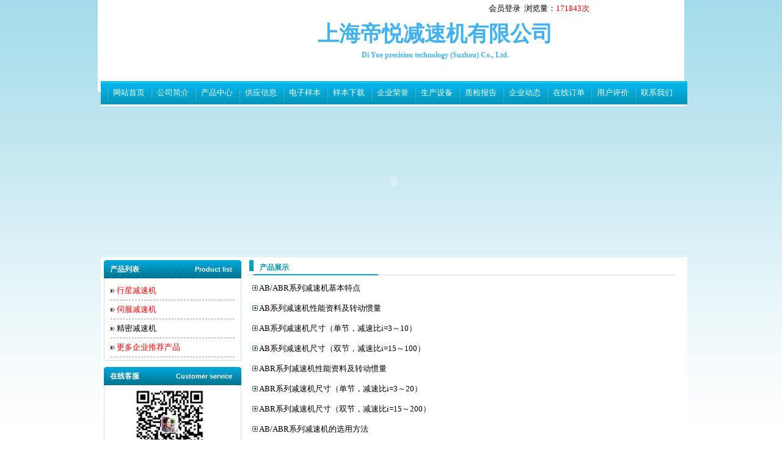

--- FILE ---
content_type: text/html
request_url: http://www.jiansuji001.com/huiyuanweb2/product_canshu_list.asp?ypxxtwo_id=2236&account=diyue04
body_size: 23714
content:


<!DOCTYPE html PUBLIC "-//W3C//DTD XHTML 1.0 Transitional//EN" "http://www.w3.org/TR/xhtml1/DTD/xhtml1-transitional.dtd">
<html xmlns="http://www.w3.org/1999/xhtml">
<head>
<meta http-equiv="Content-Type" content="text/html; charset=gb2312" />
<title>上海帝悦减速机有限公司生产AB、ABR系列减速机产品技术参数列表</title>
	


<meta name="Description" content="AB/ABR系列减速机基本特点,AB系列减速机性能资料及转动惯量,AB系列减速机尺寸（单节，减速比i=3～10）,AB系列减速机尺寸（双节，减速比i=15～100）,ABR系列减速机性能资料及转动惯量,ABR系列减速机尺寸（单节，减速比i=3～20）,ABR系列减速机尺寸（双节，减速比i=15～200）,AB/ABR系列减速机的选用方法,AB/ABR系列减速机输出轴之容许径向力及轴及力," />		
<meta name="Keywords" content="上海帝悦减速机有限公司" />
	
	
	
	
<meta http-equiv="x-ua-compatible" content="ie=7" /> 
<link href="style.css" rel="stylesheet" type="text/css" />
    <script language="javascript" type="text/javascript">
        function click_a(divDisplay)
        {
            if(document.getElementById(divDisplay).style.display != "block")
            {
                document.getElementById(divDisplay).style.display = "block";
            }
            else
            {
                document.getElementById(divDisplay).style.display = "none";
            }
        }
    </script>
</head>
<body>


<div id="top" class="layout">
	<div class="top_1">
	<div style="float:left; width:800px; text-align:right"><a href="http://www.jiansuji001.com/user_login.asp" target="_blank">会员登录</a>&nbsp;&nbsp;浏览量：<font color="#FF0000">171843次</font></div><!--<div style="width:100px; float:left; height:auto;"id="google_translate_element"></div><script type="text/javascript">
function googleTranslateElementInit() {
  new google.translate.TranslateElement({pageLanguage: 'zh-CN', layout: google.translate.TranslateElement.FloatPosition.TOP_RIGHT}, 'google_translate_element');
}
</script><script type="text/javascript" src="//translate.google.com/translate_a/element.js?cb=googleTranslateElementInit"></script>
	</div>-->
	<div class="top_img">
	
	</div>
	<div class="top_title">上海帝悦减速机有限公司<br /><span style="font-size:12px; font-family:"宋体"">Di Yue precision technology (Suzhou) Co., Ltd.</span></div>
  <!--
  <div class="top_right"><a href="javascript:window.external.AddFavorite('http://www.jiansuji001.com/huiyuanweb2/index.asp?account=<'%=Request.QueryString("account")%>', '<'%=titlename%>')">加入收藏</a> | <a onclick="this.style.behavior='url(#default#homepage)';this.setHomePage('http://www.jiansuji001.com/huiyuanweb2/index.asp?account=<'%=Request.QueryString("account")%>');" href="http://www.jiansuji001.com/huiyuanweb2/index.asp?account=<'%=Request.QueryString("account")%>">设为首页</a></div>-->
<div id="nav" class="layout">
  <ul>
    <li><a href="http://www.jiansuji001.com/huiyuanweb2/index.asp?account=diyue04">网站首页</a></li>
    <li><a href="http://www.jiansuji001.com/huiyuanweb2/gongsijianjie.asp?account=diyue04">公司简介</a></li>
    <li><a href="http://www.jiansuji001.com/huiyuanweb2/product.asp?account=diyue04">产品中心</a></li>
    <li><a href="http://www.jiansuji001.com/huiyuanweb2/buy.asp?account=diyue04">供应信息</a></li>
    <li><a href="http://www.jiansuji001.com/huiyuanweb2/dianziyangben.asp?account=diyue04">电子样本</a></li>
    <li><a href="http://www.jiansuji001.com/huiyuanweb2/ybxz.asp?account=diyue04">样本下载</a></li>
    <li><a href="http://www.jiansuji001.com/huiyuanweb2/rongyu.asp?account=diyue04&lei=1">企业荣誉</a></li>
    <li><a href="http://www.jiansuji001.com/huiyuanweb2/rongyu.asp?account=diyue04&lei=2">生产设备</a></li>
    <li><a href="http://www.jiansuji001.com/huiyuanweb2/zhijian.asp?account=diyue04">质检报告</a></li>
    <li><a href="http://www.jiansuji001.com/huiyuanweb2/news.asp?account=diyue04&boardid=68">企业动态</a></li>
    <li><a href="http://www.jiansuji001.com/huiyuanweb2/dingdan.asp?account=diyue04">在线订单</a></li>
    <li><a href="http://www.jiansuji001.com/huiyuanweb2/fankui.asp?account=diyue04">用户评价</a></li>
    <li><a href="http://www.jiansuji001.com/huiyuanweb2/lianxiwomen.asp?account=diyue04">联系我们</a></li>
  </ul>
</div>
<div id="banner">

<!--
  <script type="text/javascript">
		var swf_width=960;
		var swf_height=230;
		//-- 参数 自动播放时间(秒)|文字颜色|文字背景色|文字背景透明度|按键数字颜色|当前按键颜色|普通按键色彩 --
		var config='4|#ffffff|#000000|50|#ffffff|#A41215|#000000';
		var files='',links='', texts='';
   
   files+='|<'%=ggtupian1%>|<'%=ggtupian2%>';links+='|#|#';

		files=files.substring(1);
		links=links.substring(1);
		texts=texts.substring(1);
		document.write('<object classid="clsid:d27cdb6e-ae6d-11cf-96b8-444553540000" codebase="http://fpdownload.macromedia.com/pub/shockwave/cabs/flash/swflash.cab#version=6,0,0,0" width="'+ swf_width +'" height="'+ swf_height +'">');
		document.write('<param name="movie" value="images/focus.swf" />');
		document.write('<param name="quality" value="high" />');
		document.write('<param name="menu" value="false" />');
		document.write('<param name=wmode value="opaque" />');
		document.write('<param name="FlashVars" value="config='+config+'&bcastr_flie='+files+'&bcastr_link='+links+'&bcastr_title='+texts+'" />');
		document.write('<embed src="images/focus.swf" wmode="opaque" FlashVars="config='+config+'&bcastr_flie='+files+'&bcastr_link='+links+'&bcastr_title='+texts+'& menu="false" quality="high" width="'+ swf_width +'" height="'+ swf_height +'" type="application/x-shockwave-flash" pluginspage="http://www.macromedia.com/go/getflashplayer" />');
		document.write('</object>');
		</script>-->
<SCRIPT type=text/javascript>
var img=new Array();
var txt=new Array();
var lnk=new Array();

img[0]='images/1.jpg'
lnk[0]=escape('');
txt[0]='';
img[1]='images/2.jpg'
lnk[1]=escape('');
txt[1]='';

img[2]='images/3.jpg'
lnk[2]=escape('');
txt[2]='';

img[3]='images/4.jpg'
lnk[3]=escape('');
txt[3]='';

img[4]='images/5.jpg'
lnk[4]=escape('');
txt[4]='';
 var focus_width=960;
 var focus_height=230;
 var text_height=0;
var swf_height = focus_height+text_height;
var pics=img.join("|");
var links=lnk.join("|");
var texts=txt.join("|");
 document.write('<object classid="clsid:D27CDB6E-AE6D-11cf-96B8-444553540000" codebase="[url]http://fpdownload.macromedia.com/pub/shockwave/cabs/flash/swflash.cab#version=6[/url],0,0,0" width=960 height=230>');
document.write('<param name="allowScriptAccess" value="sameDomain"><param name="movie" value="images/pixviewer.swf"><param name="quality" value="high"><param name="bgcolor" value="#ffffff">');
document.write('<param name="menu" value="false"/><param name="wmode" value="transparent"/>');
document.write('<param name="FlashVars" value="pics='+pics+'&links='+links+'&texts='+texts+'&borderwidth='+focus_width+'&borderheight='+focus_height+'&textheight='+text_height+'">');
document.write('<embed src="images/pixviewer.swf" wmode="transparent" FlashVars="pics='+pics+'&links='+links+'&texts='+texts+'&borderwidth='+focus_width+'&borderheight='+focus_height+'&textheight='+text_height+'" menu="false" bgcolor="#ffffff" quality="high" width="'+ focus_width +'" height="'+ focus_height +'" allowScriptAccess="sameDomain" type="application/x-shockwave-flash"  pluginspage="[url]http://www.macromedia.com/go/getflashplayer[/url]" />');
document.write('</object>');    </SCRIPT> 	
</div>

<div id="content" class="layout">
<div id="left" >
  <div class="left_title">
    <h2><span class="tag">Product list</span>产品列表</h2>
  </div>
  
  <div class="left_body">
    <ul>
	
		<li><a href="diyue04-59355.html"  class="lt_text"><font color="#FF0000">行星减速机</font></a></li>
		
		<li><a href="diyue04-59411.html"  class="lt_text"><font color="#FF0000">伺服减速机</font></a></li>
		
   		<li><a href="product.asp?account=diyue04&ypxxone_id=52"  class="lt_text">精密减速机</a></li>
						  
		<li><a href="product1.asp?account=diyue04"  class="lt_text"><font color="#FF0000">更多企业推荐产品</font></a></li>
    </ul>
  </div>
  <div class="left_title">
    <h2><span class="tag">Customer service</span>在线客服</h2>
  </div>
  <div class="left_body">
  
<!--    <p>电话：021-51840610</p>
    <p>手机：18510569781</p>
    <p>传真：021-31317159</p>
    <p>E-mail：shajiansuji001.@163.com</p>
    <p>地&nbsp;&nbsp;址：上海市嘉定区天祝路789号</p>
    <p>在线洽谈：<a target="_blank" href="http://wpa.qq.com/msgrd?v=1&uin=2850668069&site=qq&menu=yes"><img border="0" src="http://wpa.qq.com/pa?p=2:2850668069:41" alt="点击这里给我发消息" title="点击这里给我发消息"></a></p>
-->	<p>微信：<img src="/huiyuanweb2/upfile/2021060810144678147.jpg"  height="116" /></p>
	<a></a><a></a>E-mail：&nbsp;&nbsp;jiansuji001@163.com<a></a><a></a>
<!--<p style="color:#FF0000;">Email:jiansuji001.com</p>-->
	
  </div>
</div>

  <div id="rightbg">
    <div class="rightbig_title">
      <h1>产品展示</h1>
    </div>
    <div class="rightbig_body">
		<div align="center" style="width:630px">
     <!--<table align="center" border="0" cellpadding="2" cellspacing="3" width="630px" >-->
				   
				  <!-- <tr style="cursor:pointer; font-size:13px;">-->
				   <div style="line-height:25px; text-align:left; height:auto; margin-bottom:8px;"><!--<td style="line-height:26px" align="left" height="26">--><img src="http://www.jiansuji001.com/images/bath_38d.gif"/>&nbsp;<a onClick="return click_a('divOne_1')" style="cursor:pointer;">AB/ABR系列减速机基本特点</a></div><!--</td></tr>-->
				   <!--<tr id="divOne_"  style="display:none;"><td>--><div id="divOne_1" style=" display:none;width:600px; height:300px;padding:10px; overflow:scroll; border:1px solid #897656;"><DIV>AB/ABR系列产品特点</DIV>
<DIV>行星齿轮的传动介面采用不含保持器之满针滚针轴承，增加接触面积以提高结构刚性及输出扭矩。</DIV>
<DIV>利用3D HeliTopo的设计分析技术，分别对螺旋齿面作齿形及导程修整，以降低齿轮对啮入及啮出的冲击和噪音，增加齿轮系的使用寿命。</DIV>
<DIV>齿轮材料选用高级之铬钼钒合金钢，经调质热处理至基材硬度30HRc，再利用先进之离子氮化设备将齿轮表面之硬度氮化至84Hv，以获得最佳的耐磨耗和耐冲击韧性。</DIV>
<DIV>行星臂架与输出轴采一体式的结构设计，确保最大的扭矩刚性。</DIV>
<DIV>减速机构采用螺旋齿轮设计，其齿形啮合率为一般正齿轮的二倍以上，具有运转平顺、低噪音、高输出扭矩和低背隙的特性。</DIV>
<DIV>专利行星臂架设计，将太阳齿轮的轴承直接将设于行星臂架内，提高齿轮系的运转精度。</DIV>
<DIV>输入端与马达的连结采用筒夹式的锁紧机构并经动平衡分析，以确保在高输入转速下结合接口的同心度和零背隙的动力传递。</DIV>
<DIV>输出端</DIV>
<DIV>输出端的油封接触介面采用先进的镀膜技术，表面硬度达3700Hv，且接触面的表面粗度达R<SUB>a</SUB>0.2μm以下，可确保最低摩擦系数和最低的起动扭矩。</DIV>
<DIV>输入端</DIV>
<DIV>专利的油封系统设计，输入端的高速油封介面采先进的镀膜套环，表面硬度和粗度分别达到3700Hv和R<SUB>a</SUB>0.2μm，且有最佳的耐蚀性、抗磨耗特性和热传导特性，辅以特殊的油封材质，确保最佳的密封性及使用寿命。</DIV>
<DIV>Nyogel 792 D合成润滑油脂，并采IP65防护等级的密封设计，润滑油不泄漏免保养。</DIV>
<DIV>ABR系列</DIV>
<DIV>●采用蜗线伞齿轮设计，容许输出扭矩高，比直齿轮高30%以上。</DIV>
<DIV>●高容许输入转速，比直齿轮高8倍以上。</DIV>
<DIV>●蜗线伞齿轮的啮合齿印，经最佳化设计，接触齿面负载均一，运转寿命长。</DIV>
<DIV>●蜗线伞齿轮啮合，经最佳化运动误差分析与严格的制程控管，以确保高精度的运转背隙（≤2 arcmin）。</DIV>
<DIV>●蜗线伞齿轮的齿轮箱结构，采用高强度轻量化的铝合金材质，具有最高的刚性。</DIV>
<DIV>●免保养，毋须更换润滑油，运转寿命长。</DIV>
<DIV>●高效率（95%以上）。</DIV>
<DIV>●低噪音（61dB以下）。</DIV></div><!--</td></tr>-->
				  	
				  <!-- <tr style="cursor:pointer; font-size:13px;">-->
				   <div style="line-height:25px; text-align:left; height:auto; margin-bottom:8px;"><!--<td style="line-height:26px" align="left" height="26">--><img src="http://www.jiansuji001.com/images/bath_38d.gif"/>&nbsp;<a onClick="return click_a('divOne_2')" style="cursor:pointer;">AB系列减速机性能资料及转动惯量</a></div><!--</td></tr>-->
				   <!--<tr id="divOne_"  style="display:none;"><td>--><div id="divOne_2" style=" display:none;width:600px; height:300px;padding:10px; overflow:scroll; border:1px solid #897656;"><DIV>&nbsp;&nbsp;&nbsp; <A href="http://www.jiansuji001.com">减速机</A>性能材料</DIV>
<DIV align=center>
<TABLE cellSpacing=0 cellPadding=0 width="100%" border=1>
<TBODY>
<TR>
<TD width="29%">
<DIV align=center>规格</DIV></TD>
<TD width="6%">
<DIV align=center>节数</DIV></TD>
<TD width="9%">
<DIV align=center>减速比</DIV></TD>
<TD width="7%">
<DIV align=center>AB042</DIV></TD>
<TD width="7%">
<DIV align=center>AB060</DIV></TD>
<TD width="7%">
<DIV align=center>AB090</DIV></TD>
<TD width="7%">
<DIV align=center>AB115</DIV></TD>
<TD width="7%">
<DIV align=center>AB142</DIV></TD>
<TD width="7%">
<DIV align=center>AB180</DIV></TD>
<TD width="7%">
<DIV align=center>AB220</DIV></TD></TR>
<TR>
<TD width="29%" rowSpan=21>
<DIV align=center>额定输出力矩T<SUB>2N</SUB>（Nm）</DIV></TD>
<TD width="6%" rowSpan=8>
<DIV align=center>1</DIV></TD>
<TD width="9%">
<DIV align=center>3</DIV></TD>
<TD width="7%">
<DIV align=center>20</DIV></TD>
<TD width="7%">
<DIV align=center>55</DIV></TD>
<TD width="7%">
<DIV align=center>130</DIV></TD>
<TD width="7%">
<DIV align=center>208</DIV></TD>
<TD width="7%">
<DIV align=center>342</DIV></TD>
<TD width="7%">
<DIV align=center>588</DIV></TD>
<TD width="7%">
<DIV align=center>1140</DIV></TD></TR>
<TR>
<TD width="9%">
<DIV align=center>4</DIV></TD>
<TD width="7%">
<DIV align=center>19</DIV></TD>
<TD width="7%">
<DIV align=center>50</DIV></TD>
<TD width="7%">
<DIV align=center>140</DIV></TD>
<TD width="7%">
<DIV align=center>290</DIV></TD>
<TD width="7%">
<DIV align=center>542</DIV></TD>
<TD width="7%">
<DIV align=center>1050</DIV></TD>
<TD width="7%">
<DIV align=center>1700</DIV></TD></TR>
<TR>
<TD width="9%">
<DIV align=center>5</DIV></TD>
<TD width="7%">
<DIV align=center>22</DIV></TD>
<TD width="7%">
<DIV align=center>60</DIV></TD>
<TD width="7%">
<DIV align=center>160</DIV></TD>
<TD width="7%">
<DIV align=center>330</DIV></TD>
<TD width="7%">
<DIV align=center>650</DIV></TD>
<TD width="7%">
<DIV align=center>1200</DIV></TD>
<TD width="7%">
<DIV align=center>2000</DIV></TD></TR>
<TR>
<TD width="9%">
<DIV align=center>6</DIV></TD>
<TD width="7%">
<DIV align=center>20</DIV></TD>
<TD width="7%">
<DIV align=center>55</DIV></TD>
<TD width="7%">
<DIV align=center>150</DIV></TD>
<TD width="7%">
<DIV align=center>310</DIV></TD>
<TD width="7%">
<DIV align=center>600</DIV></TD>
<TD width="7%">
<DIV align=center>1100</DIV></TD>
<TD width="7%">
<DIV align=center>1900</DIV></TD></TR>
<TR>
<TD width="9%">
<DIV align=center>7</DIV></TD>
<TD width="7%">
<DIV align=center>19</DIV></TD>
<TD width="7%">
<DIV align=center>50</DIV></TD>
<TD width="7%">
<DIV align=center>140</DIV></TD>
<TD width="7%">
<DIV align=center>300</DIV></TD>
<TD width="7%">
<DIV align=center>550</DIV></TD>
<TD width="7%">
<DIV align=center>1100</DIV></TD>
<TD width="7%">
<DIV align=center>1800</DIV></TD></TR>
<TR>
<TD width="9%">
<DIV align=center>8</DIV></TD>
<TD width="7%">
<DIV align=center>17</DIV></TD>
<TD width="7%">
<DIV align=center>45</DIV></TD>
<TD width="7%">
<DIV align=center>120</DIV></TD>
<TD width="7%">
<DIV align=center>260</DIV></TD>
<TD width="7%">
<DIV align=center>500</DIV></TD>
<TD width="7%">
<DIV align=center>1000</DIV></TD>
<TD width="7%">
<DIV align=center>1600</DIV></TD></TR>
<TR>
<TD width="9%">
<DIV align=center>9</DIV></TD>
<TD width="7%">
<DIV align=center>14</DIV></TD>
<TD width="7%">
<DIV align=center>40</DIV></TD>
<TD width="7%">
<DIV align=center>100</DIV></TD>
<TD width="7%">
<DIV align=center>230</DIV></TD>
<TD width="7%">
<DIV align=center>450</DIV></TD>
<TD width="7%">
<DIV align=center>900</DIV></TD>
<TD width="7%">
<DIV align=center>1500</DIV></TD></TR>
<TR>
<TD width="9%">
<DIV align=center>10</DIV></TD>
<TD width="7%">
<DIV align=center>14</DIV></TD>
<TD width="7%">
<DIV align=center>40</DIV></TD>
<TD width="7%">
<DIV align=center>100</DIV></TD>
<TD width="7%">
<DIV align=center>230</DIV></TD>
<TD width="7%">
<DIV align=center>450</DIV></TD>
<TD width="7%">
<DIV align=center>900</DIV></TD>
<TD width="7%">
<DIV align=center>1500</DIV></TD></TR>
<TR>
<TD width="6%" rowSpan=13>
<DIV align=center>2</DIV></TD>
<TD width="9%">
<DIV align=center>15</DIV></TD>
<TD width="7%">
<DIV align=center>20</DIV></TD>
<TD width="7%">
<DIV align=center>55</DIV></TD>
<TD width="7%">
<DIV align=center>130</DIV></TD>
<TD width="7%">
<DIV align=center>208</DIV></TD>
<TD width="7%">
<DIV align=center>342</DIV></TD>
<TD width="7%">
<DIV align=center>588</DIV></TD>
<TD width="7%">
<DIV align=center>1140</DIV></TD></TR>
<TR>
<TD width="9%">
<DIV align=center>20</DIV></TD>
<TD width="7%">
<DIV align=center>19</DIV></TD>
<TD width="7%">
<DIV align=center>50</DIV></TD>
<TD width="7%">
<DIV align=center>140</DIV></TD>
<TD width="7%">
<DIV align=center>290</DIV></TD>
<TD width="7%">
<DIV align=center>542</DIV></TD>
<TD width="7%">
<DIV align=center>1050</DIV></TD>
<TD width="7%">
<DIV align=center>1700</DIV></TD></TR>
<TR>
<TD width="9%">
<DIV align=center>25</DIV></TD>
<TD width="7%">
<DIV align=center>22</DIV></TD>
<TD width="7%">
<DIV align=center>60</DIV></TD>
<TD width="7%">
<DIV align=center>160</DIV></TD>
<TD width="7%">
<DIV align=center>330</DIV></TD>
<TD width="7%">
<DIV align=center>650</DIV></TD>
<TD width="7%">
<DIV align=center>1200</DIV></TD>
<TD width="7%">
<DIV align=center>2000</DIV></TD></TR>
<TR>
<TD width="9%">
<DIV align=center>30</DIV></TD>
<TD width="7%">
<DIV align=center>20</DIV></TD>
<TD width="7%">
<DIV align=center>55</DIV></TD>
<TD width="7%">
<DIV align=center>150</DIV></TD>
<TD width="7%">
<DIV align=center>310</DIV></TD>
<TD width="7%">
<DIV align=center>600</DIV></TD>
<TD width="7%">
<DIV align=center>1100</DIV></TD>
<TD width="7%">
<DIV align=center>1900</DIV></TD></TR>
<TR>
<TD width="9%">
<DIV align=center>35</DIV></TD>
<TD width="7%">
<DIV align=center>19</DIV></TD>
<TD width="7%">
<DIV align=center>50</DIV></TD>
<TD width="7%">
<DIV align=center>140</DIV></TD>
<TD width="7%">
<DIV align=center>300</DIV></TD>
<TD width="7%">
<DIV align=center>550</DIV></TD>
<TD width="7%">
<DIV align=center>1100</DIV></TD>
<TD width="7%">
<DIV align=center>1800</DIV></TD></TR>
<TR>
<TD width="9%">
<DIV align=center>40</DIV></TD>
<TD width="7%">
<DIV align=center>17</DIV></TD>
<TD width="7%">
<DIV align=center>45</DIV></TD>
<TD width="7%">
<DIV align=center>120</DIV></TD>
<TD width="7%">
<DIV align=center>260</DIV></TD>
<TD width="7%">
<DIV align=center>500</DIV></TD>
<TD width="7%">
<DIV align=center>1000</DIV></TD>
<TD width="7%">
<DIV align=center>1600</DIV></TD></TR>
<TR>
<TD width="9%">
<DIV align=center>45</DIV></TD>
<TD width="7%">
<DIV align=center>14</DIV></TD>
<TD width="7%">
<DIV align=center>40</DIV></TD>
<TD width="7%">
<DIV align=center>100</DIV></TD>
<TD width="7%">
<DIV align=center>230</DIV></TD>
<TD width="7%">
<DIV align=center>450</DIV></TD>
<TD width="7%">
<DIV align=center>900</DIV></TD>
<TD width="7%">
<DIV align=center>1500</DIV></TD></TR>
<TR>
<TD width="9%">
<DIV align=center>50</DIV></TD>
<TD width="7%">
<DIV align=center>22</DIV></TD>
<TD width="7%">
<DIV align=center>60</DIV></TD>
<TD width="7%">
<DIV align=center>160</DIV></TD>
<TD width="7%">
<DIV align=center>330</DIV></TD>
<TD width="7%">
<DIV align=center>650</DIV></TD>
<TD width="7%">
<DIV align=center>1200</DIV></TD>
<TD width="7%">
<DIV align=center>2000</DIV></TD></TR>
<TR>
<TD width="9%">
<DIV align=center>60</DIV></TD>
<TD width="7%">
<DIV align=center>20</DIV></TD>
<TD width="7%">
<DIV align=center>55</DIV></TD>
<TD width="7%">
<DIV align=center>150</DIV></TD>
<TD width="7%">
<DIV align=center>310</DIV></TD>
<TD width="7%">
<DIV align=center>600</DIV></TD>
<TD width="7%">
<DIV align=center>1100</DIV></TD>
<TD width="7%">
<DIV align=center>1900</DIV></TD></TR>
<TR>
<TD width="9%">
<DIV align=center>70</DIV></TD>
<TD width="7%">
<DIV align=center>19</DIV></TD>
<TD width="7%">
<DIV align=center>50</DIV></TD>
<TD width="7%">
<DIV align=center>140</DIV></TD>
<TD width="7%">
<DIV align=center>300</DIV></TD>
<TD width="7%">
<DIV align=center>550</DIV></TD>
<TD width="7%">
<DIV align=center>1100</DIV></TD>
<TD width="7%">
<DIV align=center>1800</DIV></TD></TR>
<TR>
<TD width="9%">
<DIV align=center>80</DIV></TD>
<TD width="7%">
<DIV align=center>17</DIV></TD>
<TD width="7%">
<DIV align=center>45</DIV></TD>
<TD width="7%">
<DIV align=center>120</DIV></TD>
<TD width="7%">
<DIV align=center>260</DIV></TD>
<TD width="7%">
<DIV align=center>500</DIV></TD>
<TD width="7%">
<DIV align=center>1000</DIV></TD>
<TD width="7%">
<DIV align=center>1600</DIV></TD></TR>
<TR>
<TD width="9%">
<DIV align=center>90</DIV></TD>
<TD width="7%">
<DIV align=center>14</DIV></TD>
<TD width="7%">
<DIV align=center>40</DIV></TD>
<TD width="7%">
<DIV align=center>100</DIV></TD>
<TD width="7%">
<DIV align=center>230</DIV></TD>
<TD width="7%">
<DIV align=center>450</DIV></TD>
<TD width="7%">
<DIV align=center>900</DIV></TD>
<TD width="7%">
<DIV align=center>1500</DIV></TD></TR>
<TR>
<TD width="9%">
<DIV align=center>100</DIV></TD>
<TD width="7%">
<DIV align=center>14</DIV></TD>
<TD width="7%">
<DIV align=center>40</DIV></TD>
<TD width="7%">
<DIV align=center>100</DIV></TD>
<TD width="7%">
<DIV align=center>230</DIV></TD>
<TD width="7%">
<DIV align=center>450</DIV></TD>
<TD width="7%">
<DIV align=center>900</DIV></TD>
<TD width="7%">
<DIV align=center>1500</DIV></TD></TR>
<TR>
<TD width="29%">
<DIV align=center>最大输出力矩T<SUB>2B</SUB>（Nm）</DIV></TD>
<TD width="6%">
<DIV align=center>1，2</DIV></TD>
<TD width="9%">
<DIV align=center>3-100</DIV></TD>
<TD width="55%" colSpan=7>
<DIV align=center>3倍额定输出力矩</DIV></TD></TR>
<TR>
<TD width="29%">
<DIV align=center>额定输入转速n<SUB>1N</SUB>(rpm)</DIV></TD>
<TD width="6%">
<DIV align=center>1，2</DIV></TD>
<TD width="9%">
<DIV align=center>3-100</DIV></TD>
<TD width="7%">
<DIV align=center>5000</DIV></TD>
<TD width="7%">
<DIV align=center>5000</DIV></TD>
<TD width="7%">
<DIV align=center>4000</DIV></TD>
<TD width="7%">
<DIV align=center>4000</DIV></TD>
<TD width="7%">
<DIV align=center>3000</DIV></TD>
<TD width="7%">
<DIV align=center>3000</DIV></TD>
<TD width="7%">
<DIV align=center>2000</DIV></TD></TR>
<TR>
<TD width="29%">
<DIV align=center>最大输入转速n<SUB>1B</SUB>(rpm)</DIV></TD>
<TD width="6%">
<DIV align=center>1，2</DIV></TD>
<TD width="9%">
<DIV align=center>3-100</DIV></TD>
<TD width="7%">
<DIV align=center>10000</DIV></TD>
<TD width="7%">
<DIV align=center>10000</DIV></TD>
<TD width="7%">
<DIV align=center>8000</DIV></TD>
<TD width="7%">
<DIV align=center>8000</DIV></TD>
<TD width="7%">
<DIV align=center>6000</DIV></TD>
<TD width="7%">
<DIV align=center>6000</DIV></TD>
<TD width="7%">
<DIV align=center>4000</DIV></TD></TR>
<TR>
<TD width="29%" rowSpan=2>
<DIV align=center>超精密背隙P0（arcmin）</DIV></TD>
<TD width="6%">
<DIV align=center>1</DIV></TD>
<TD width="9%">
<DIV align=center>3-10</DIV></TD>
<TD width="7%">
<DIV align=center>-</DIV></TD>
<TD width="7%">
<DIV align=center>-</DIV></TD>
<TD width="7%">
<DIV align=center>≤1</DIV></TD>
<TD width="7%">
<DIV align=center>≤1</DIV></TD>
<TD width="7%">
<DIV align=center>≤1</DIV></TD>
<TD width="7%">
<DIV align=center>≤1</DIV></TD>
<TD width="7%">
<DIV align=center>≤1</DIV></TD></TR>
<TR>
<TD width="6%">
<DIV align=center>2</DIV></TD>
<TD width="9%">
<DIV align=center>15-100</DIV></TD>
<TD width="7%">
<DIV align=center>-</DIV></TD>
<TD width="7%">
<DIV align=center>-</DIV></TD>
<TD width="7%">
<DIV align=center>-</DIV></TD>
<TD width="7%">
<DIV align=center>≤3</DIV></TD>
<TD width="7%">
<DIV align=center>≤3</DIV></TD>
<TD width="7%">
<DIV align=center>≤3</DIV></TD>
<TD width="7%">
<DIV align=center>≤3</DIV></TD></TR>
<TR>
<TD width="29%" rowSpan=2>
<DIV align=center>精密背隙P1（arcmin）</DIV></TD>
<TD width="6%">
<DIV align=center>1</DIV></TD>
<TD width="9%">
<DIV align=center>3-10</DIV></TD>
<TD width="7%">
<DIV align=center>≤3</DIV></TD>
<TD width="7%">
<DIV align=center>≤3</DIV></TD>
<TD width="7%">
<DIV align=center>≤3</DIV></TD>
<TD width="7%">
<DIV align=center>≤3</DIV></TD>
<TD width="7%">
<DIV align=center>≤3</DIV></TD>
<TD width="7%">
<DIV align=center>≤3</DIV></TD>
<TD width="7%">
<DIV align=center>≤3</DIV></TD></TR>
<TR>
<TD width="6%">
<DIV align=center>2</DIV></TD>
<TD width="9%">
<DIV align=center>15-100</DIV></TD>
<TD width="7%">
<DIV align=center>≤5</DIV></TD>
<TD width="7%">
<DIV align=center>≤5</DIV></TD>
<TD width="7%">
<DIV align=center>≤5</DIV></TD>
<TD width="7%">
<DIV align=center>≤5</DIV></TD>
<TD width="7%">
<DIV align=center>≤5</DIV></TD>
<TD width="7%">
<DIV align=center>≤5</DIV></TD>
<TD width="7%">
<DIV align=center>≤5</DIV></TD></TR>
<TR>
<TD width="29%" rowSpan=2>
<DIV align=center>精密背隙P2（arcmin）</DIV></TD>
<TD width="6%">
<DIV align=center>1</DIV></TD>
<TD width="9%">
<DIV align=center>3-10</DIV></TD>
<TD width="7%">
<DIV align=center>≤5</DIV></TD>
<TD width="7%">
<DIV align=center>≤5</DIV></TD>
<TD width="7%">
<DIV align=center>≤5</DIV></TD>
<TD width="7%">
<DIV align=center>≤5</DIV></TD>
<TD width="7%">
<DIV align=center>≤5</DIV></TD>
<TD width="7%">
<DIV align=center>≤5</DIV></TD>
<TD width="7%">
<DIV align=center>≤5</DIV></TD></TR>
<TR>
<TD width="6%">
<DIV align=center>2</DIV></TD>
<TD width="9%">
<DIV align=center>15-100</DIV></TD>
<TD width="7%">
<DIV align=center>≤7</DIV></TD>
<TD width="7%">
<DIV align=center>≤7</DIV></TD>
<TD width="7%">
<DIV align=center>≤7</DIV></TD>
<TD width="7%">
<DIV align=center>≤7</DIV></TD>
<TD width="7%">
<DIV align=center>≤7</DIV></TD>
<TD width="7%">
<DIV align=center>≤7</DIV></TD>
<TD width="7%">
<DIV align=center>≤7</DIV></TD></TR>
<TR>
<TD width="29%">
<DIV align=center>扭转刚性（Nm/arcmin）</DIV></TD>
<TD width="6%">
<DIV align=center>1，2</DIV></TD>
<TD width="9%">
<DIV align=center>3-100</DIV></TD>
<TD width="7%">
<DIV align=center>3</DIV></TD>
<TD width="7%">
<DIV align=center>7</DIV></TD>
<TD width="7%">
<DIV align=center>14</DIV></TD>
<TD width="7%">
<DIV align=center>25</DIV></TD>
<TD width="7%">
<DIV align=center>50</DIV></TD>
<TD width="7%">
<DIV align=center>145</DIV></TD>
<TD width="7%">
<DIV align=center>225</DIV></TD></TR>
<TR>
<TD width="29%">
<DIV align=center>容许径向力F<SUB>2rB</SUB><SUP>2</SUP>(N)</DIV></TD>
<TD width="6%">
<DIV align=center>1，2</DIV></TD>
<TD width="9%">
<DIV align=center>3-100</DIV></TD>
<TD width="7%">
<DIV align=center>780</DIV></TD>
<TD width="7%">
<DIV align=center>1530</DIV></TD>
<TD width="7%">
<DIV align=center>3250</DIV></TD>
<TD width="7%">
<DIV align=center>6700</DIV></TD>
<TD width="7%">
<DIV align=center>9400</DIV></TD>
<TD width="7%">
<DIV align=center>14500</DIV></TD>
<TD width="7%">
<DIV align=center>50000</DIV></TD></TR>
<TR>
<TD width="29%">
<DIV align=center>容许轴向力F<SUB>2a1B</SUB><SUP>2</SUP>(N)</DIV></TD>
<TD width="6%">
<DIV align=center>1，2</DIV></TD>
<TD width="9%">
<DIV align=center>3-100</DIV></TD>
<TD width="7%">
<DIV align=center>350</DIV></TD>
<TD width="7%">
<DIV align=center>630</DIV></TD>
<TD width="7%">
<DIV align=center>1300</DIV></TD>
<TD width="7%">
<DIV align=center>3000</DIV></TD>
<TD width="7%">
<DIV align=center>4000</DIV></TD>
<TD width="7%">
<DIV align=center>6200</DIV></TD>
<TD width="7%">
<DIV align=center>35000</DIV></TD></TR>
<TR>
<TD width="29%">
<DIV align=center>容许轴向力F<SUB>2a2B</SUB><SUP>2</SUP>(N)</DIV></TD>
<TD width="6%">
<DIV align=center>1，2</DIV></TD>
<TD width="9%">
<DIV align=center>3-100</DIV></TD>
<TD width="7%">
<DIV align=center>390</DIV></TD>
<TD width="7%">
<DIV align=center>765</DIV></TD>
<TD width="7%">
<DIV align=center>1625</DIV></TD>
<TD width="7%">
<DIV align=center>3350</DIV></TD>
<TD width="7%">
<DIV align=center>4700</DIV></TD>
<TD width="7%">
<DIV align=center>7250</DIV></TD>
<TD width="7%">
<DIV align=center>25000</DIV></TD></TR>
<TR>
<TD width="29%">
<DIV align=center>使用寿命（hr）</DIV></TD>
<TD width="6%">
<DIV align=center>1，2</DIV></TD>
<TD width="9%">
<DIV align=center>3-100</DIV></TD>
<TD width="55%" colSpan=7>
<DIV align=center>20000*</DIV></TD></TR>
<TR>
<TD width="29%" rowSpan=2>
<DIV align=center>效率η（％）</DIV></TD>
<TD width="6%">
<DIV align=center>1</DIV></TD>
<TD width="9%">
<DIV align=center>3-10</DIV></TD>
<TD width="55%" colSpan=7>
<DIV align=center>≤97％</DIV></TD></TR>
<TR>
<TD width="6%">
<DIV align=center>2</DIV></TD>
<TD width="9%">
<DIV align=center>15-100</DIV></TD>
<TD width="55%" colSpan=7>
<DIV align=center>≤94％</DIV></TD></TR>
<TR>
<TD width="29%" rowSpan=2>
<DIV align=center>重量（kg）</DIV></TD>
<TD width="6%">
<DIV align=center>1</DIV></TD>
<TD width="9%">
<DIV align=center>3-10</DIV></TD>
<TD width="7%">
<DIV align=center>0.5</DIV></TD>
<TD width="7%">
<DIV align=center>1.3</DIV></TD>
<TD width="7%">
<DIV align=center>3.7</DIV></TD>
<TD width="7%">
<DIV align=center>7.8</DIV></TD>
<TD width="7%">
<DIV align=center>14.5</DIV></TD>
<TD width="7%">
<DIV align=center>29</DIV></TD>
<TD width="7%">
<DIV align=center>48</DIV></TD></TR>
<TR>
<TD width="6%">
<DIV align=center>2</DIV></TD>
<TD width="9%">
<DIV align=center>15-100</DIV></TD>
<TD width="7%">
<DIV align=center>0.8</DIV></TD>
<TD width="7%">
<DIV align=center>1.5</DIV></TD>
<TD width="7%">
<DIV align=center>4.1</DIV></TD>
<TD width="7%">
<DIV align=center>9</DIV></TD>
<TD width="7%">
<DIV align=center>17.5</DIV></TD>
<TD width="7%">
<DIV align=center>33</DIV></TD>
<TD width="7%">
<DIV align=center>60</DIV></TD></TR>
<TR>
<TD width="29%">
<DIV align=center>使用温度（℃）</DIV></TD>
<TD width="6%">
<DIV align=center>1，2</DIV></TD>
<TD width="9%">
<DIV align=center>3-100</DIV></TD>
<TD width="55%" colSpan=7>
<DIV align=center>-10℃～+90℃</DIV></TD></TR>
<TR>
<TD width="29%">
<DIV align=center>润滑</DIV></TD>
<TD width="6%">
<DIV align=center>1，2</DIV></TD>
<TD width="9%">
<DIV align=center>3-100</DIV></TD>
<TD width="55%" colSpan=7>
<DIV align=center>合成润滑油脂（NYOGEL&nbsp; 792D）</DIV></TD></TR>
<TR>
<TD width="29%">
<DIV align=center>防护等级</DIV></TD>
<TD width="6%">
<DIV align=center>1，2</DIV></TD>
<TD width="9%">
<DIV align=center>3-100</DIV></TD>
<TD width="55%" colSpan=7>
<DIV align=center>IP65</DIV></TD></TR>
<TR>
<TD width="29%">
<DIV align=center>安装方向</DIV></TD>
<TD width="6%">
<DIV align=center>1，2</DIV></TD>
<TD width="9%">
<DIV align=center>3-100</DIV></TD>
<TD width="55%" colSpan=7>
<DIV align=center>任意方向</DIV></TD></TR>
<TR>
<TD width="29%">
<DIV align=center>噪音值（n1=3000rpm）(dB)</DIV></TD>
<TD width="6%">
<DIV align=center>1，2</DIV></TD>
<TD width="9%">
<DIV align=center>3-100</DIV></TD>
<TD width="7%">
<DIV align=center>≤56</DIV></TD>
<TD width="7%">
<DIV align=center>≤58</DIV></TD>
<TD width="7%">
<DIV align=center>≤60</DIV></TD>
<TD width="7%">
<DIV align=center>≤63</DIV></TD>
<TD width="7%">
<DIV align=center>≤65</DIV></TD>
<TD width="7%">
<DIV align=center>≤67</DIV></TD>
<TD width="7%">
<DIV align=center>≤70</DIV></TD></TR></TBODY></TABLE></DIV>
<DIV>&nbsp;&nbsp;&nbsp; 减速机转动惯量</DIV>
<DIV align=center>
<TABLE cellSpacing=0 cellPadding=0 width="100%" border=1>
<TBODY>
<TR>
<TD width="18%">
<DIV align=center>规格</DIV></TD>
<TD width="7%">
<DIV align=center>节数</DIV></TD>
<TD width="10%">
<DIV align=center>减速比</DIV></TD>
<TD width="9%">
<DIV align=center>AB042</DIV></TD>
<TD width="9%">
<DIV align=center>AB060</DIV></TD>
<TD width="9%">
<DIV align=center>AB090</DIV></TD>
<TD width="9%">
<DIV align=center>AB115</DIV></TD>
<TD width="9%">
<DIV align=center>AB142</DIV></TD>
<TD width="9%">
<DIV align=center>AB180</DIV></TD>
<TD width="9%">
<DIV align=center>AB220</DIV></TD></TR>
<TR>
<TD width="18%" rowSpan=21>
<DIV align=center>转动惯量</DIV>
<DIV align=center>J<SUB>1</SUB>（kg·cm<SUP>2</SUP>）</DIV></TD>
<TD width="7%" rowSpan=8>
<DIV align=center>1</DIV></TD>
<TD width="10%">
<DIV align=center>3</DIV></TD>
<TD width="9%">
<DIV align=center>0.03</DIV></TD>
<TD width="9%">
<DIV align=center>0.16</DIV></TD>
<TD width="9%">
<DIV align=center>0.61</DIV></TD>
<TD width="9%">
<DIV align=center>3.25</DIV></TD>
<TD width="9%">
<DIV align=center>9.21</DIV></TD>
<TD width="9%">
<DIV align=center>28.98</DIV></TD>
<TD width="9%">
<DIV align=center>69.61</DIV></TD></TR>
<TR>
<TD width="10%">
<DIV align=center>4</DIV></TD>
<TD width="9%">
<DIV align=center>0.03</DIV></TD>
<TD width="9%">
<DIV align=center>0.14</DIV></TD>
<TD width="9%">
<DIV align=center>0.48</DIV></TD>
<TD width="9%">
<DIV align=center>2.74</DIV></TD>
<TD width="9%">
<DIV align=center>7.54</DIV></TD>
<TD width="9%">
<DIV align=center>23.67</DIV></TD>
<TD width="9%">
<DIV align=center>54.37</DIV></TD></TR>
<TR>
<TD width="10%">
<DIV align=center>5</DIV></TD>
<TD width="9%">
<DIV align=center>0.03</DIV></TD>
<TD width="9%">
<DIV align=center>0.13</DIV></TD>
<TD width="9%">
<DIV align=center>0.47</DIV></TD>
<TD width="9%">
<DIV align=center>2.71</DIV></TD>
<TD width="9%">
<DIV align=center>7.42</DIV></TD>
<TD width="9%">
<DIV align=center>23.29</DIV></TD>
<TD width="9%">
<DIV align=center>53.27</DIV></TD></TR>
<TR>
<TD width="10%">
<DIV align=center>6</DIV></TD>
<TD width="9%">
<DIV align=center>0.03</DIV></TD>
<TD width="9%">
<DIV align=center>0.13</DIV></TD>
<TD width="9%">
<DIV align=center>0.45</DIV></TD>
<TD width="9%">
<DIV align=center>2.65</DIV></TD>
<TD width="9%">
<DIV align=center>7.25</DIV></TD>
<TD width="9%">
<DIV align=center>22.75</DIV></TD>
<TD width="9%">
<DIV align=center>51.72</DIV></TD></TR>
<TR>
<TD width="10%">
<DIV align=center>7</DIV></TD>
<TD width="9%">
<DIV align=center>0.03</DIV></TD>
<TD width="9%">
<DIV align=center>0.13</DIV></TD>
<TD width="9%">
<DIV align=center>0.45</DIV></TD>
<TD width="9%">
<DIV align=center>2.62</DIV></TD>
<TD width="9%">
<DIV align=center>7.14</DIV></TD>
<TD width="9%">
<DIV align=center>22.48</DIV></TD>
<TD width="9%">
<DIV align=center>50.97</DIV></TD></TR>
<TR>
<TD width="10%">
<DIV align=center>8</DIV></TD>
<TD width="9%">
<DIV align=center>0.03</DIV></TD>
<TD width="9%">
<DIV align=center>0.13</DIV></TD>
<TD width="9%">
<DIV align=center>0.44</DIV></TD>
<TD width="9%">
<DIV align=center>2.58</DIV></TD>
<TD width="9%">
<DIV align=center>7.07</DIV></TD>
<TD width="9%">
<DIV align=center>22.59</DIV></TD>
<TD width="9%">
<DIV align=center>50.84</DIV></TD></TR>
<TR>
<TD width="10%">
<DIV align=center>9</DIV></TD>
<TD width="9%">
<DIV align=center>0.03</DIV></TD>
<TD width="9%">
<DIV align=center>0.13</DIV></TD>
<TD width="9%">
<DIV align=center>0.44</DIV></TD>
<TD width="9%">
<DIV align=center>2.57</DIV></TD>
<TD width="9%">
<DIV align=center>7.04</DIV></TD>
<TD width="9%">
<DIV align=center>22.53</DIV></TD>
<TD width="9%">
<DIV align=center>50.63</DIV></TD></TR>
<TR>
<TD width="10%">
<DIV align=center>10</DIV></TD>
<TD width="9%">
<DIV align=center>0.03</DIV></TD>
<TD width="9%">
<DIV align=center>0.13</DIV></TD>
<TD width="9%">
<DIV align=center>0.44</DIV></TD>
<TD width="9%">
<DIV align=center>2.57</DIV></TD>
<TD width="9%">
<DIV align=center>7.03</DIV></TD>
<TD width="9%">
<DIV align=center>22.51</DIV></TD>
<TD width="9%">
<DIV align=center>50.56</DIV></TD></TR>
<TR>
<TD width="7%" rowSpan=13>
<DIV align=center>2</DIV></TD>
<TD width="10%">
<DIV align=center>15</DIV></TD>
<TD width="9%">
<DIV align=center>0.03</DIV></TD>
<TD width="9%">
<DIV align=center>0.03</DIV></TD>
<TD width="9%">
<DIV align=center>0.13</DIV></TD>
<TD width="9%">
<DIV align=center>0.47</DIV></TD>
<TD width="9%">
<DIV align=center>2.71</DIV></TD>
<TD width="9%">
<DIV align=center>7.42</DIV></TD>
<TD width="9%">
<DIV align=center>23.29</DIV></TD></TR>
<TR>
<TD width="10%">
<DIV align=center>20</DIV></TD>
<TD width="9%">
<DIV align=center>0.03</DIV></TD>
<TD width="9%">
<DIV align=center>0.03</DIV></TD>
<TD width="9%">
<DIV align=center>0.13</DIV></TD>
<TD width="9%">
<DIV align=center>0.47</DIV></TD>
<TD width="9%">
<DIV align=center>2.71</DIV></TD>
<TD width="9%">
<DIV align=center>7.42</DIV></TD>
<TD width="9%">
<DIV align=center>23.29</DIV></TD></TR>
<TR>
<TD width="10%">
<DIV align=center>25</DIV></TD>
<TD width="9%">
<DIV align=center>0.03</DIV></TD>
<TD width="9%">
<DIV align=center>0.03</DIV></TD>
<TD width="9%">
<DIV align=center>0.13</DIV></TD>
<TD width="9%">
<DIV align=center>0.47</DIV></TD>
<TD width="9%">
<DIV align=center>2.71</DIV></TD>
<TD width="9%">
<DIV align=center>7.42</DIV></TD>
<TD width="9%">
<DIV align=center>23.29</DIV></TD></TR>
<TR>
<TD width="10%">
<DIV align=center>30</DIV></TD>
<TD width="9%">
<DIV align=center>0.03</DIV></TD>
<TD width="9%">
<DIV align=center>0.03</DIV></TD>
<TD width="9%">
<DIV align=center>0.13</DIV></TD>
<TD width="9%">
<DIV align=center>0.47</DIV></TD>
<TD width="9%">
<DIV align=center>2.71</DIV></TD>
<TD width="9%">
<DIV align=center>7.42</DIV></TD>
<TD width="9%">
<DIV align=center>23.29</DIV></TD></TR>
<TR>
<TD width="10%">
<DIV align=center>35</DIV></TD>
<TD width="9%">
<DIV align=center>0.03</DIV></TD>
<TD width="9%">
<DIV align=center>0.03</DIV></TD>
<TD width="9%">
<DIV align=center>0.13</DIV></TD>
<TD width="9%">
<DIV align=center>0.47</DIV></TD>
<TD width="9%">
<DIV align=center>2.71</DIV></TD>
<TD width="9%">
<DIV align=center>7.42</DIV></TD>
<TD width="9%">
<DIV align=center>23.29</DIV></TD></TR>
<TR>
<TD width="10%">
<DIV align=center>40</DIV></TD>
<TD width="9%">
<DIV align=center>0.03</DIV></TD>
<TD width="9%">
<DIV align=center>0.03</DIV></TD>
<TD width="9%">
<DIV align=center>0.13</DIV></TD>
<TD width="9%">
<DIV align=center>0.47</DIV></TD>
<TD width="9%">
<DIV align=center>2.71</DIV></TD>
<TD width="9%">
<DIV align=center>7.42</DIV></TD>
<TD width="9%">
<DIV align=center>23.29</DIV></TD></TR>
<TR>
<TD width="10%">
<DIV align=center>45</DIV></TD>
<TD width="9%">
<DIV align=center>0.03</DIV></TD>
<TD width="9%">
<DIV align=center>0.03</DIV></TD>
<TD width="9%">
<DIV align=center>0.13</DIV></TD>
<TD width="9%">
<DIV align=center>0.47</DIV></TD>
<TD width="9%">
<DIV align=center>2.71</DIV></TD>
<TD width="9%">
<DIV align=center>7.42</DIV></TD>
<TD width="9%">
<DIV align=center>23.29</DIV></TD></TR>
<TR>
<TD width="10%">
<DIV align=center>50</DIV></TD>
<TD width="9%">
<DIV align=center>0.03</DIV></TD>
<TD width="9%">
<DIV align=center>0.03</DIV></TD>
<TD width="9%">
<DIV align=center>0.13</DIV></TD>
<TD width="9%">
<DIV align=center>0.44</DIV></TD>
<TD width="9%">
<DIV align=center>2.57</DIV></TD>
<TD width="9%">
<DIV align=center>7.03</DIV></TD>
<TD width="9%">
<DIV align=center>22.51</DIV></TD></TR>
<TR>
<TD width="10%">
<DIV align=center>60</DIV></TD>
<TD width="9%">
<DIV align=center>0.03</DIV></TD>
<TD width="9%">
<DIV align=center>0.03</DIV></TD>
<TD width="9%">
<DIV align=center>0.13</DIV></TD>
<TD width="9%">
<DIV align=center>0.44</DIV></TD>
<TD width="9%">
<DIV align=center>2.57</DIV></TD>
<TD width="9%">
<DIV align=center>7.03</DIV></TD>
<TD width="9%">
<DIV align=center>22.51</DIV></TD></TR>
<TR>
<TD width="10%">
<DIV align=center>70</DIV></TD>
<TD width="9%">
<DIV align=center>0.03</DIV></TD>
<TD width="9%">
<DIV align=center>0.03</DIV></TD>
<TD width="9%">
<DIV align=center>0.13</DIV></TD>
<TD width="9%">
<DIV align=center>0.44</DIV></TD>
<TD width="9%">
<DIV align=center>2.57</DIV></TD>
<TD width="9%">
<DIV align=center>7.03</DIV></TD>
<TD width="9%">
<DIV align=center>22.51</DIV></TD></TR>
<TR>
<TD width="10%">
<DIV align=center>80</DIV></TD>
<TD width="9%">
<DIV align=center>0.03</DIV></TD>
<TD width="9%">
<DIV align=center>0.03</DIV></TD>
<TD width="9%">
<DIV align=center>0.13</DIV></TD>
<TD width="9%">
<DIV align=center>0.44</DIV></TD>
<TD width="9%">
<DIV align=center>2.57</DIV></TD>
<TD width="9%">
<DIV align=center>7.03</DIV></TD>
<TD width="9%">
<DIV align=center>22.51</DIV></TD></TR>
<TR>
<TD width="10%">
<DIV align=center>90</DIV></TD>
<TD width="9%">
<DIV align=center>0.03</DIV></TD>
<TD width="9%">
<DIV align=center>0.03</DIV></TD>
<TD width="9%">
<DIV align=center>0.13</DIV></TD>
<TD width="9%">
<DIV align=center>0.44</DIV></TD>
<TD width="9%">
<DIV align=center>2.57</DIV></TD>
<TD width="9%">
<DIV align=center>7.03</DIV></TD>
<TD width="9%">
<DIV align=center>22.51</DIV></TD></TR>
<TR>
<TD width="10%">
<DIV align=center>100</DIV></TD>
<TD width="9%">
<DIV align=center>0.03</DIV></TD>
<TD width="9%">
<DIV align=center>0.03</DIV></TD>
<TD width="9%">
<DIV align=center>0.13</DIV></TD>
<TD width="9%">
<DIV align=center>0.44</DIV></TD>
<TD width="9%">
<DIV align=center>2.57</DIV></TD>
<TD width="9%">
<DIV align=center>7.03</DIV></TD>
<TD width="9%">
<DIV align=center>22.51</DIV></TD></TR></TBODY></TABLE></DIV></div><!--</td></tr>-->
				  	
				  <!-- <tr style="cursor:pointer; font-size:13px;">-->
				   <div style="line-height:25px; text-align:left; height:auto; margin-bottom:8px;"><!--<td style="line-height:26px" align="left" height="26">--><img src="http://www.jiansuji001.com/images/bath_38d.gif"/>&nbsp;<a onClick="return click_a('divOne_3')" style="cursor:pointer;">AB系列减速机尺寸（单节，减速比i=3～10）</a></div><!--</td></tr>-->
				   <!--<tr id="divOne_"  style="display:none;"><td>--><div id="divOne_3" style=" display:none;width:600px; height:300px;padding:10px; overflow:scroll; border:1px solid #897656;"><DIV>尺寸（单节，减速比i=3～10）</DIV>
<DIV><IMG style="FILTER: ; WIDTH: 700px; HEIGHT: 395px" height=395 alt=AB系列减速机尺寸（单节，减速比i=3～10） hspace=0 src="http://www.jiansuji001.com/wruanjian/jiantu/ababr/01.gif" width=700 border=0></DIV>
<DIV>&nbsp;</DIV>
<DIV>
<DIV align=center>
<TABLE cellSpacing=0 cellPadding=0 width="100%" border=1>
<TBODY>
<TR>
<TD width="7%">
<DIV align=center>尺寸</DIV></TD>
<TD width="11%">
<DIV align=center>AB042</DIV></TD>
<TD width="12%">
<DIV align=center>AB060</DIV></TD>
<TD width="12%">
<DIV align=center>AB090</DIV></TD>
<TD width="14%">
<DIV align=center>AB115</DIV></TD>
<TD width="12%">
<DIV align=center>AB142</DIV></TD>
<TD width="14%">
<DIV align=center>AB180</DIV></TD>
<TD width="14%">
<DIV align=center>AB220</DIV></TD></TR>
<TR>
<TD width="7%">
<DIV align=center>D1</DIV></TD>
<TD width="11%">
<DIV align=center>50</DIV></TD>
<TD width="12%">
<DIV align=center>70</DIV></TD>
<TD width="12%">
<DIV align=center>100</DIV></TD>
<TD width="14%">
<DIV align=center>130</DIV></TD>
<TD width="12%">
<DIV align=center>165</DIV></TD>
<TD width="14%">
<DIV align=center>215</DIV></TD>
<TD width="14%">
<DIV align=center>250</DIV></TD></TR>
<TR>
<TD width="7%">
<DIV align=center>D2</DIV></TD>
<TD width="11%">
<DIV align=center>3.4</DIV></TD>
<TD width="12%">
<DIV align=center>5.5</DIV></TD>
<TD width="12%">
<DIV align=center>6.6</DIV></TD>
<TD width="14%">
<DIV align=center>9</DIV></TD>
<TD width="12%">
<DIV align=center>11</DIV></TD>
<TD width="14%">
<DIV align=center>13</DIV></TD>
<TD width="14%">
<DIV align=center>17</DIV></TD></TR>
<TR>
<TD width="7%">
<DIV align=center>D3<SUB>j6</SUB></DIV></TD>
<TD width="11%">
<DIV align=center>13</DIV></TD>
<TD width="12%">
<DIV align=center>16</DIV></TD>
<TD width="12%">
<DIV align=center>22</DIV></TD>
<TD width="14%">
<DIV align=center>32</DIV></TD>
<TD width="12%">
<DIV align=center>40</DIV></TD>
<TD width="14%">
<DIV align=center>55</DIV></TD>
<TD width="14%">
<DIV align=center>75</DIV></TD></TR>
<TR>
<TD width="7%">
<DIV align=center>D4<SUB>g</SUB><SUB>6</SUB></DIV></TD>
<TD width="11%">
<DIV align=center>35</DIV></TD>
<TD width="12%">
<DIV align=center>50</DIV></TD>
<TD width="12%">
<DIV align=center>80</DIV></TD>
<TD width="14%">
<DIV align=center>110</DIV></TD>
<TD width="12%">
<DIV align=center>130</DIV></TD>
<TD width="14%">
<DIV align=center>160</DIV></TD>
<TD width="14%">
<DIV align=center>180</DIV></TD></TR>
<TR>
<TD width="7%">
<DIV align=center>D5</DIV></TD>
<TD width="11%">
<DIV align=center>22</DIV></TD>
<TD width="12%">
<DIV align=center>45</DIV></TD>
<TD width="12%">
<DIV align=center>60</DIV></TD>
<TD width="14%">
<DIV align=center>80</DIV></TD>
<TD width="12%">
<DIV align=center>75</DIV></TD>
<TD width="14%">
<DIV align=center>95</DIV></TD>
<TD width="14%">
<DIV align=center>115</DIV></TD></TR>
<TR>
<TD width="7%">
<DIV align=center>D6</DIV></TD>
<TD width="11%">
<DIV align=center>M4×0.7P</DIV></TD>
<TD width="12%">
<DIV align=center>M5×0.8P</DIV></TD>
<TD width="12%">
<DIV align=center>M8×1.25P</DIV></TD>
<TD width="14%">
<DIV align=center>M12×1.75P</DIV></TD>
<TD width="12%">
<DIV align=center>M16×2P</DIV></TD>
<TD width="14%">
<DIV align=center>M20×2.5P</DIV></TD>
<TD width="14%">
<DIV align=center>M20×2.5P</DIV></TD></TR>
<TR>
<TD width="7%">
<DIV align=center>D7</DIV></TD>
<TD width="11%">
<DIV align=center>56</DIV></TD>
<TD width="12%">
<DIV align=center>80</DIV></TD>
<TD width="12%">
<DIV align=center>116</DIV></TD>
<TD width="14%">
<DIV align=center>152</DIV></TD>
<TD width="12%">
<DIV align=center>185</DIV></TD>
<TD width="14%">
<DIV align=center>240</DIV></TD>
<TD width="14%">
<DIV align=center>292</DIV></TD></TR>
<TR>
<TD width="7%">
<DIV align=center>L1</DIV></TD>
<TD width="11%">
<DIV align=center>42</DIV></TD>
<TD width="12%">
<DIV align=center>60</DIV></TD>
<TD width="12%">
<DIV align=center>90</DIV></TD>
<TD width="14%">
<DIV align=center>115</DIV></TD>
<TD width="12%">
<DIV align=center>142</DIV></TD>
<TD width="14%">
<DIV align=center>180</DIV></TD>
<TD width="14%">
<DIV align=center>220</DIV></TD></TR>
<TR>
<TD width="7%">
<DIV align=center>L2</DIV></TD>
<TD width="11%">
<DIV align=center>26</DIV></TD>
<TD width="12%">
<DIV align=center>37</DIV></TD>
<TD width="12%">
<DIV align=center>48</DIV></TD>
<TD width="14%">
<DIV align=center>65</DIV></TD>
<TD width="12%">
<DIV align=center>97</DIV></TD>
<TD width="14%">
<DIV align=center>105</DIV></TD>
<TD width="14%">
<DIV align=center>138</DIV></TD></TR>
<TR>
<TD width="7%">
<DIV align=center>L3</DIV></TD>
<TD width="11%">
<DIV align=center>5.5</DIV></TD>
<TD width="12%">
<DIV align=center>7</DIV></TD>
<TD width="12%">
<DIV align=center>10</DIV></TD>
<TD width="14%">
<DIV align=center>12</DIV></TD>
<TD width="12%">
<DIV align=center>15</DIV></TD>
<TD width="14%">
<DIV align=center>20</DIV></TD>
<TD width="14%">
<DIV align=center>30</DIV></TD></TR>
<TR>
<TD width="7%">
<DIV align=center>L4</DIV></TD>
<TD width="11%">
<DIV align=center>1</DIV></TD>
<TD width="12%">
<DIV align=center>1.5</DIV></TD>
<TD width="12%">
<DIV align=center>1.5</DIV></TD>
<TD width="14%">
<DIV align=center>2</DIV></TD>
<TD width="12%">
<DIV align=center>3</DIV></TD>
<TD width="14%">
<DIV align=center>3</DIV></TD>
<TD width="14%">
<DIV align=center>3</DIV></TD></TR>
<TR>
<TD width="7%">
<DIV align=center>L5</DIV></TD>
<TD width="11%">
<DIV align=center>16</DIV></TD>
<TD width="12%">
<DIV align=center>25</DIV></TD>
<TD width="12%">
<DIV align=center>32</DIV></TD>
<TD width="14%">
<DIV align=center>40</DIV></TD>
<TD width="12%">
<DIV align=center>63</DIV></TD>
<TD width="14%">
<DIV align=center>70</DIV></TD>
<TD width="14%">
<DIV align=center>90</DIV></TD></TR>
<TR>
<TD width="7%">
<DIV align=center>L6</DIV></TD>
<TD width="11%">
<DIV align=center>2</DIV></TD>
<TD width="12%">
<DIV align=center>2</DIV></TD>
<TD width="12%">
<DIV align=center>3</DIV></TD>
<TD width="14%">
<DIV align=center>5</DIV></TD>
<TD width="12%">
<DIV align=center>5</DIV></TD>
<TD width="14%">
<DIV align=center>6</DIV></TD>
<TD width="14%">
<DIV align=center>7</DIV></TD></TR>
<TR>
<TD width="7%">
<DIV align=center>L7</DIV></TD>
<TD width="11%">
<DIV align=center>4</DIV></TD>
<TD width="12%">
<DIV align=center>6</DIV></TD>
<TD width="12%">
<DIV align=center>8</DIV></TD>
<TD width="14%">
<DIV align=center>10</DIV></TD>
<TD width="12%">
<DIV align=center>12</DIV></TD>
<TD width="14%">
<DIV align=center>15</DIV></TD>
<TD width="14%">
<DIV align=center>20</DIV></TD></TR>
<TR>
<TD width="7%">
<DIV align=center>L8</DIV></TD>
<TD width="11%">
<DIV align=center>31</DIV></TD>
<TD width="12%">
<DIV align=center>35</DIV></TD>
<TD width="12%">
<DIV align=center>48</DIV></TD>
<TD width="14%">
<DIV align=center>61</DIV></TD>
<TD width="12%">
<DIV align=center>71.5</DIV></TD>
<TD width="14%">
<DIV align=center>84.5</DIV></TD>
<TD width="14%">
<DIV align=center>93</DIV></TD></TR>
<TR>
<TD width="7%">
<DIV align=center>L9</DIV></TD>
<TD width="11%">
<DIV align=center>3.2</DIV></TD>
<TD width="12%">
<DIV align=center>4</DIV></TD>
<TD width="12%">
<DIV align=center>6</DIV></TD>
<TD width="14%">
<DIV align=center>9.5</DIV></TD>
<TD width="12%">
<DIV align=center>12</DIV></TD>
<TD width="14%">
<DIV align=center>15</DIV></TD>
<TD width="14%">
<DIV align=center>15</DIV></TD></TR>
<TR>
<TD width="7%">
<DIV align=center>L10</DIV></TD>
<TD width="11%">
<DIV align=center>10</DIV></TD>
<TD width="12%">
<DIV align=center>12.5</DIV></TD>
<TD width="12%">
<DIV align=center>19</DIV></TD>
<TD width="14%">
<DIV align=center>28</DIV></TD>
<TD width="12%">
<DIV align=center>36</DIV></TD>
<TD width="14%">
<DIV align=center>42</DIV></TD>
<TD width="14%">
<DIV align=center>42</DIV></TD></TR>
<TR>
<TD width="7%">
<DIV align=center>C1<SUP>3</SUP></DIV></TD>
<TD width="11%">
<DIV align=center>46</DIV></TD>
<TD width="12%">
<DIV align=center>70</DIV></TD>
<TD width="12%">
<DIV align=center>100</DIV></TD>
<TD width="14%">
<DIV align=center>130</DIV></TD>
<TD width="12%">
<DIV align=center>165</DIV></TD>
<TD width="14%">
<DIV align=center>215</DIV></TD>
<TD width="14%">
<DIV align=center>235</DIV></TD></TR>
<TR>
<TD width="7%">
<DIV align=center>C2<SUP>3</SUP></DIV></TD>
<TD width="11%">
<DIV align=center>M4×0.7P</DIV></TD>
<TD width="12%">
<DIV align=center>M5×0.8P</DIV></TD>
<TD width="12%">
<DIV align=center>M6×1P</DIV></TD>
<TD width="14%">
<DIV align=center>M8×1.25P</DIV></TD>
<TD width="12%">
<DIV align=center>M10×1.5P</DIV></TD>
<TD width="14%">
<DIV align=center>M12×1.75P</DIV></TD>
<TD width="14%">
<DIV align=center>M12×1.75P</DIV></TD></TR>
<TR>
<TD width="7%">
<DIV align=center>C3<SUP>3</SUP></DIV></TD>
<TD width="11%">
<DIV align=center>≤11</DIV></TD>
<TD width="12%">
<DIV align=center>≤14/≤16</DIV></TD>
<TD width="12%">
<DIV align=center>≤19/≤24</DIV></TD>
<TD width="14%">
<DIV align=center>≤32</DIV></TD>
<TD width="12%">
<DIV align=center>≤38</DIV></TD>
<TD width="14%">
<DIV align=center>≤48</DIV></TD>
<TD width="14%">
<DIV align=center>≤55</DIV></TD></TR>
<TR>
<TD width="7%">
<DIV align=center>C4<SUP>3</SUP></DIV></TD>
<TD width="11%">
<DIV align=center>25</DIV></TD>
<TD width="12%">
<DIV align=center>30</DIV></TD>
<TD width="12%">
<DIV align=center>40</DIV></TD>
<TD width="14%">
<DIV align=center>50</DIV></TD>
<TD width="12%">
<DIV align=center>60</DIV></TD>
<TD width="14%">
<DIV align=center>82</DIV></TD>
<TD width="14%">
<DIV align=center>82</DIV></TD></TR>
<TR>
<TD width="7%">
<DIV align=center>C5<SUP>3</SUP><SUB>G</SUB><SUB>6</SUB></DIV></TD>
<TD width="11%">
<DIV align=center>30</DIV></TD>
<TD width="12%">
<DIV align=center>50</DIV></TD>
<TD width="12%">
<DIV align=center>80</DIV></TD>
<TD width="14%">
<DIV align=center>110</DIV></TD>
<TD width="12%">
<DIV align=center>130</DIV></TD>
<TD width="14%">
<DIV align=center>180</DIV></TD>
<TD width="14%">
<DIV align=center>200</DIV></TD></TR>
<TR>
<TD width="7%">
<DIV align=center>C6<SUP>3</SUP></DIV></TD>
<TD width="11%">
<DIV align=center>3.5</DIV></TD>
<TD width="12%">
<DIV align=center>4</DIV></TD>
<TD width="12%">
<DIV align=center>4</DIV></TD>
<TD width="14%">
<DIV align=center>5</DIV></TD>
<TD width="12%">
<DIV align=center>6</DIV></TD>
<TD width="14%">
<DIV align=center>6</DIV></TD>
<TD width="14%">
<DIV align=center>6</DIV></TD></TR>
<TR>
<TD width="7%">
<DIV align=center>C7<SUP>3</SUP></DIV></TD>
<TD width="11%">
<DIV align=center>42</DIV></TD>
<TD width="12%">
<DIV align=center>60</DIV></TD>
<TD width="12%">
<DIV align=center>90</DIV></TD>
<TD width="14%">
<DIV align=center>115</DIV></TD>
<TD width="12%">
<DIV align=center>142</DIV></TD>
<TD width="14%">
<DIV align=center>190</DIV></TD>
<TD width="14%">
<DIV align=center>220</DIV></TD></TR>
<TR>
<TD width="7%">
<DIV align=center>C8<SUP>3</SUP></DIV></TD>
<TD width="11%">
<DIV align=center>29.5</DIV></TD>
<TD width="12%">
<DIV align=center>41.5</DIV></TD>
<TD width="12%">
<DIV align=center>48</DIV></TD>
<TD width="14%">
<DIV align=center>61</DIV></TD>
<TD width="12%">
<DIV align=center>71</DIV></TD>
<TD width="14%">
<DIV align=center>96</DIV></TD>
<TD width="14%">
<DIV align=center>100</DIV></TD></TR>
<TR>
<TD width="7%">
<DIV align=center>C9<SUP>3</SUP></DIV></TD>
<TD width="11%">
<DIV align=center>86.5</DIV></TD>
<TD width="12%">
<DIV align=center>113.5</DIV></TD>
<TD width="12%">
<DIV align=center>144</DIV></TD>
<TD width="14%">
<DIV align=center>187</DIV></TD>
<TD width="12%">
<DIV align=center>239.5</DIV></TD>
<TD width="14%">
<DIV align=center>285.5</DIV></TD>
<TD width="14%">
<DIV align=center>331</DIV></TD></TR>
<TR>
<TD width="7%">
<DIV align=center>C10<SUP>3</SUP></DIV></TD>
<TD width="11%">
<DIV align=center>8.75</DIV></TD>
<TD width="12%">
<DIV align=center>10</DIV></TD>
<TD width="12%">
<DIV align=center>11.25</DIV></TD>
<TD width="14%">
<DIV align=center>13.5</DIV></TD>
<TD width="12%">
<DIV align=center>16</DIV></TD>
<TD width="14%">
<DIV align=center>18.25</DIV></TD>
<TD width="14%">
<DIV align=center>20</DIV></TD></TR>
<TR>
<TD width="7%">
<DIV align=center>B1<SUB>h9</SUB></DIV></TD>
<TD width="11%">
<DIV align=center>5</DIV></TD>
<TD width="12%">
<DIV align=center>5</DIV></TD>
<TD width="12%">
<DIV align=center>6</DIV></TD>
<TD width="14%">
<DIV align=center>10</DIV></TD>
<TD width="12%">
<DIV align=center>12</DIV></TD>
<TD width="14%">
<DIV align=center>16</DIV></TD>
<TD width="14%">
<DIV align=center>20</DIV></TD></TR>
<TR>
<TD width="7%">
<DIV align=center>H1</DIV></TD>
<TD width="11%">
<DIV align=center>15</DIV></TD>
<TD width="12%">
<DIV align=center>18</DIV></TD>
<TD width="12%">
<DIV align=center>24.5</DIV></TD>
<TD width="14%">
<DIV align=center>35</DIV></TD>
<TD width="12%">
<DIV align=center>43</DIV></TD>
<TD width="14%">
<DIV align=center>59</DIV></TD>
<TD width="14%">
<DIV align=center>79.5</DIV></TD></TR></TBODY></TABLE></DIV></DIV></div><!--</td></tr>-->
				  	
				  <!-- <tr style="cursor:pointer; font-size:13px;">-->
				   <div style="line-height:25px; text-align:left; height:auto; margin-bottom:8px;"><!--<td style="line-height:26px" align="left" height="26">--><img src="http://www.jiansuji001.com/images/bath_38d.gif"/>&nbsp;<a onClick="return click_a('divOne_4')" style="cursor:pointer;">AB系列减速机尺寸（双节，减速比i=15～100）</a></div><!--</td></tr>-->
				   <!--<tr id="divOne_"  style="display:none;"><td>--><div id="divOne_4" style=" display:none;width:600px; height:300px;padding:10px; overflow:scroll; border:1px solid #897656;"><DIV>尺寸（双节，减速比=15～100）</DIV>
<DIV><IMG style="FILTER: ; WIDTH: 700px; HEIGHT: 368px" height=368 alt=AB系列减速机尺寸（双节，减速比i=15～100） hspace=0 src="http://www.jiansuji001.com/wruanjian/jiantu/ababr/02.gif" width=700 border=0></DIV>
<DIV>&nbsp;</DIV>
<DIV>
<DIV align=center>
<TABLE cellSpacing=0 cellPadding=0 width="100%" border=1>
<TBODY>
<TR>
<TD width="6%">
<DIV align=center>尺寸</DIV></TD>
<TD width="10%">
<DIV align=center>AB042</DIV></TD>
<TD width="11%">
<DIV align=center>AB060</DIV></TD>
<TD width="21%">
<DIV align=center>AB090</DIV></TD>
<TD width="12%">
<DIV align=center>AB115</DIV></TD>
<TD width="11%">
<DIV align=center>AB142</DIV></TD>
<TD width="11%">
<DIV align=center>AB180</DIV></TD>
<TD width="12%">
<DIV align=center>AB220</DIV></TD></TR>
<TR>
<TD width="6%">
<DIV align=center>D1</DIV></TD>
<TD width="10%">
<DIV align=center>50</DIV></TD>
<TD width="11%">
<DIV align=center>70</DIV></TD>
<TD width="21%">
<DIV align=center>100</DIV></TD>
<TD width="12%">
<DIV align=center>130</DIV></TD>
<TD width="11%">
<DIV align=center>165</DIV></TD>
<TD width="11%">
<DIV align=center>215</DIV></TD>
<TD width="12%">
<DIV align=center>250</DIV></TD></TR>
<TR>
<TD width="6%">
<DIV align=center>D2</DIV></TD>
<TD width="10%">
<DIV align=center>3.4</DIV></TD>
<TD width="11%">
<DIV align=center>5.5</DIV></TD>
<TD width="21%">
<DIV align=center>6.6</DIV></TD>
<TD width="12%">
<DIV align=center>9</DIV></TD>
<TD width="11%">
<DIV align=center>11</DIV></TD>
<TD width="11%">
<DIV align=center>13</DIV></TD>
<TD width="12%">
<DIV align=center>17</DIV></TD></TR>
<TR>
<TD width="6%">
<DIV align=center>D3<SUB>j6</SUB></DIV></TD>
<TD width="10%">
<DIV align=center>13</DIV></TD>
<TD width="11%">
<DIV align=center>16</DIV></TD>
<TD width="21%">
<DIV align=center>22</DIV></TD>
<TD width="12%">
<DIV align=center>32</DIV></TD>
<TD width="11%">
<DIV align=center>40</DIV></TD>
<TD width="11%">
<DIV align=center>55</DIV></TD>
<TD width="12%">
<DIV align=center>75</DIV></TD></TR>
<TR>
<TD width="6%">
<DIV align=center>D4<SUB>g</SUB><SUB>6</SUB></DIV></TD>
<TD width="10%">
<DIV align=center>35</DIV></TD>
<TD width="11%">
<DIV align=center>50</DIV></TD>
<TD width="21%">
<DIV align=center>80</DIV></TD>
<TD width="12%">
<DIV align=center>110</DIV></TD>
<TD width="11%">
<DIV align=center>130</DIV></TD>
<TD width="11%">
<DIV align=center>160</DIV></TD>
<TD width="12%">
<DIV align=center>180</DIV></TD></TR>
<TR>
<TD width="6%">
<DIV align=center>D5</DIV></TD>
<TD width="10%">
<DIV align=center>22</DIV></TD>
<TD width="11%">
<DIV align=center>45</DIV></TD>
<TD width="21%">
<DIV align=center>60</DIV></TD>
<TD width="12%">
<DIV align=center>80</DIV></TD>
<TD width="11%">
<DIV align=center>75</DIV></TD>
<TD width="11%">
<DIV align=center>95</DIV></TD>
<TD width="12%">
<DIV align=center>115</DIV></TD></TR>
<TR>
<TD width="6%">
<DIV align=center>D6</DIV></TD>
<TD width="10%">
<DIV align=center>M4×0.7P</DIV></TD>
<TD width="11%">
<DIV align=center>M5×0.8P</DIV></TD>
<TD width="21%">
<DIV align=center>M8×1.25P</DIV></TD>
<TD width="12%">
<DIV align=center>M12×1.75P</DIV></TD>
<TD width="11%">
<DIV align=center>M16×2P</DIV></TD>
<TD width="11%">
<DIV align=center>M20×2.5P</DIV></TD>
<TD width="12%">
<DIV align=center>M20×2.5P</DIV></TD></TR>
<TR>
<TD width="6%">
<DIV align=center>D7</DIV></TD>
<TD width="10%">
<DIV align=center>56</DIV></TD>
<TD width="11%">
<DIV align=center>80</DIV></TD>
<TD width="21%">
<DIV align=center>116</DIV></TD>
<TD width="12%">
<DIV align=center>152</DIV></TD>
<TD width="11%">
<DIV align=center>185</DIV></TD>
<TD width="11%">
<DIV align=center>240</DIV></TD>
<TD width="12%">
<DIV align=center>292</DIV></TD></TR>
<TR>
<TD width="6%">
<DIV align=center>L1</DIV></TD>
<TD width="10%">
<DIV align=center>42</DIV></TD>
<TD width="11%">
<DIV align=center>60</DIV></TD>
<TD width="21%">
<DIV align=center>90</DIV></TD>
<TD width="12%">
<DIV align=center>115</DIV></TD>
<TD width="11%">
<DIV align=center>142</DIV></TD>
<TD width="11%">
<DIV align=center>180</DIV></TD>
<TD width="12%">
<DIV align=center>220</DIV></TD></TR>
<TR>
<TD width="6%">
<DIV align=center>L2</DIV></TD>
<TD width="10%">
<DIV align=center>26</DIV></TD>
<TD width="11%">
<DIV align=center>37</DIV></TD>
<TD width="21%">
<DIV align=center>48</DIV></TD>
<TD width="12%">
<DIV align=center>65</DIV></TD>
<TD width="11%">
<DIV align=center>97</DIV></TD>
<TD width="11%">
<DIV align=center>105</DIV></TD>
<TD width="12%">
<DIV align=center>138</DIV></TD></TR>
<TR>
<TD width="6%">
<DIV align=center>L3</DIV></TD>
<TD width="10%">
<DIV align=center>5.5</DIV></TD>
<TD width="11%">
<DIV align=center>7</DIV></TD>
<TD width="21%">
<DIV align=center>10</DIV></TD>
<TD width="12%">
<DIV align=center>12</DIV></TD>
<TD width="11%">
<DIV align=center>15</DIV></TD>
<TD width="11%">
<DIV align=center>20</DIV></TD>
<TD width="12%">
<DIV align=center>30</DIV></TD></TR>
<TR>
<TD width="6%">
<DIV align=center>L4</DIV></TD>
<TD width="10%">
<DIV align=center>1</DIV></TD>
<TD width="11%">
<DIV align=center>1.5</DIV></TD>
<TD width="21%">
<DIV align=center>1.5</DIV></TD>
<TD width="12%">
<DIV align=center>2</DIV></TD>
<TD width="11%">
<DIV align=center>3</DIV></TD>
<TD width="11%">
<DIV align=center>3</DIV></TD>
<TD width="12%">
<DIV align=center>3</DIV></TD></TR>
<TR>
<TD width="6%">
<DIV align=center>L5</DIV></TD>
<TD width="10%">
<DIV align=center>16</DIV></TD>
<TD width="11%">
<DIV align=center>25</DIV></TD>
<TD width="21%">
<DIV align=center>32</DIV></TD>
<TD width="12%">
<DIV align=center>40</DIV></TD>
<TD width="11%">
<DIV align=center>63</DIV></TD>
<TD width="11%">
<DIV align=center>70</DIV></TD>
<TD width="12%">
<DIV align=center>90</DIV></TD></TR>
<TR>
<TD width="6%">
<DIV align=center>L6</DIV></TD>
<TD width="10%">
<DIV align=center>2</DIV></TD>
<TD width="11%">
<DIV align=center>2</DIV></TD>
<TD width="21%">
<DIV align=center>3</DIV></TD>
<TD width="12%">
<DIV align=center>5</DIV></TD>
<TD width="11%">
<DIV align=center>5</DIV></TD>
<TD width="11%">
<DIV align=center>6</DIV></TD>
<TD width="12%">
<DIV align=center>7</DIV></TD></TR>
<TR>
<TD width="6%">
<DIV align=center>L7</DIV></TD>
<TD width="10%">
<DIV align=center>4</DIV></TD>
<TD width="11%">
<DIV align=center>6</DIV></TD>
<TD width="21%">
<DIV align=center>8</DIV></TD>
<TD width="12%">
<DIV align=center>10</DIV></TD>
<TD width="11%">
<DIV align=center>12</DIV></TD>
<TD width="11%">
<DIV align=center>15</DIV></TD>
<TD width="12%">
<DIV align=center>20</DIV></TD></TR>
<TR>
<TD width="6%">
<DIV align=center>L8</DIV></TD>
<TD width="10%">
<DIV align=center>58.5</DIV></TD>
<TD width="11%">
<DIV align=center>72</DIV></TD>
<TD width="21%">
<DIV align=center>85.5</DIV></TD>
<TD width="12%">
<DIV align=center>113</DIV></TD>
<TD width="11%">
<DIV align=center>135</DIV></TD>
<TD width="11%">
<DIV align=center>161.5</DIV></TD>
<TD width="12%">
<DIV align=center>178.5</DIV></TD></TR>
<TR>
<TD width="6%">
<DIV align=center>L9</DIV></TD>
<TD width="10%">
<DIV align=center>3.2</DIV></TD>
<TD width="11%">
<DIV align=center>4</DIV></TD>
<TD width="21%">
<DIV align=center>6</DIV></TD>
<TD width="12%">
<DIV align=center>9.5</DIV></TD>
<TD width="11%">
<DIV align=center>12</DIV></TD>
<TD width="11%">
<DIV align=center>15</DIV></TD>
<TD width="12%">
<DIV align=center>15</DIV></TD></TR>
<TR>
<TD width="6%">
<DIV align=center>L10</DIV></TD>
<TD width="10%">
<DIV align=center>10</DIV></TD>
<TD width="11%">
<DIV align=center>12.5</DIV></TD>
<TD width="21%">
<DIV align=center>19</DIV></TD>
<TD width="12%">
<DIV align=center>28</DIV></TD>
<TD width="11%">
<DIV align=center>36</DIV></TD>
<TD width="11%">
<DIV align=center>42</DIV></TD>
<TD width="12%">
<DIV align=center>42</DIV></TD></TR>
<TR>
<TD width="6%">
<DIV align=center>C1<SUP>4</SUP></DIV></TD>
<TD width="10%">
<DIV align=center>46</DIV></TD>
<TD width="11%">
<DIV align=center>46</DIV></TD>
<TD width="21%">
<DIV align=center>70</DIV></TD>
<TD width="12%">
<DIV align=center>100</DIV></TD>
<TD width="11%">
<DIV align=center>130</DIV></TD>
<TD width="11%">
<DIV align=center>165</DIV></TD>
<TD width="12%">
<DIV align=center>215</DIV></TD></TR>
<TR>
<TD width="6%">
<DIV align=center>C2<SUP>4</SUP></DIV></TD>
<TD width="10%">
<DIV align=center>M4×0.7P</DIV></TD>
<TD width="11%">
<DIV align=center>M4×0.7P</DIV></TD>
<TD width="21%">
<DIV align=center>M5×0.8P</DIV></TD>
<TD width="12%">
<DIV align=center>M6×1P</DIV></TD>
<TD width="11%">
<DIV align=center>M8×1.25P</DIV></TD>
<TD width="11%">
<DIV align=center>M10×1.5P</DIV></TD>
<TD width="12%">
<DIV align=center>M12×1.75P</DIV></TD></TR>
<TR>
<TD width="6%">
<DIV align=center>C3<SUP>4</SUP></DIV></TD>
<TD width="10%">
<DIV align=center>≤11</DIV></TD>
<TD width="11%">
<DIV align=center>≤11/≤12</DIV></TD>
<TD width="21%">
<DIV align=center>≤14/≤15.875/≤16</DIV></TD>
<TD width="12%">
<DIV align=center>≤19/≤24</DIV></TD>
<TD width="11%">
<DIV align=center>≤32</DIV></TD>
<TD width="11%">
<DIV align=center>≤38</DIV></TD>
<TD width="12%">
<DIV align=center>≤48</DIV></TD></TR>
<TR>
<TD width="6%">
<DIV align=center>C4<SUP>4</SUP></DIV></TD>
<TD width="10%">
<DIV align=center>25</DIV></TD>
<TD width="11%">
<DIV align=center>25</DIV></TD>
<TD width="21%">
<DIV align=center>30</DIV></TD>
<TD width="12%">
<DIV align=center>40</DIV></TD>
<TD width="11%">
<DIV align=center>50</DIV></TD>
<TD width="11%">
<DIV align=center>60</DIV></TD>
<TD width="12%">
<DIV align=center>82</DIV></TD></TR>
<TR>
<TD width="6%">
<DIV align=center>C5<SUP>4</SUP><SUB>G</SUB><SUB>6</SUB></DIV></TD>
<TD width="10%">
<DIV align=center>30</DIV></TD>
<TD width="11%">
<DIV align=center>30</DIV></TD>
<TD width="21%">
<DIV align=center>50</DIV></TD>
<TD width="12%">
<DIV align=center>80</DIV></TD>
<TD width="11%">
<DIV align=center>110</DIV></TD>
<TD width="11%">
<DIV align=center>130</DIV></TD>
<TD width="12%">
<DIV align=center>180</DIV></TD></TR>
<TR>
<TD width="6%">
<DIV align=center>C6<SUP>4</SUP></DIV></TD>
<TD width="10%">
<DIV align=center>3.5</DIV></TD>
<TD width="11%">
<DIV align=center>3.5</DIV></TD>
<TD width="21%">
<DIV align=center>4</DIV></TD>
<TD width="12%">
<DIV align=center>4</DIV></TD>
<TD width="11%">
<DIV align=center>5</DIV></TD>
<TD width="11%">
<DIV align=center>6</DIV></TD>
<TD width="12%">
<DIV align=center>6</DIV></TD></TR>
<TR>
<TD width="6%">
<DIV align=center>C7<SUP>4</SUP></DIV></TD>
<TD width="10%">
<DIV align=center>42</DIV></TD>
<TD width="11%">
<DIV align=center>42</DIV></TD>
<TD width="21%">
<DIV align=center>60</DIV></TD>
<TD width="12%">
<DIV align=center>90</DIV></TD>
<TD width="11%">
<DIV align=center>115</DIV></TD>
<TD width="11%">
<DIV align=center>142</DIV></TD>
<TD width="12%">
<DIV align=center>190</DIV></TD></TR>
<TR>
<TD width="6%">
<DIV align=center>C8<SUP>4</SUP></DIV></TD>
<TD width="10%">
<DIV align=center>29.5</DIV></TD>
<TD width="11%">
<DIV align=center>29.5</DIV></TD>
<TD width="21%">
<DIV align=center>41.5</DIV></TD>
<TD width="12%">
<DIV align=center>48</DIV></TD>
<TD width="11%">
<DIV align=center>61</DIV></TD>
<TD width="11%">
<DIV align=center>71</DIV></TD>
<TD width="12%">
<DIV align=center>96</DIV></TD></TR>
<TR>
<TD width="6%">
<DIV align=center>C9<SUP>4</SUP></DIV></TD>
<TD width="10%">
<DIV align=center>114</DIV></TD>
<TD width="11%">
<DIV align=center>138.5</DIV></TD>
<TD width="21%">
<DIV align=center>175</DIV></TD>
<TD width="12%">
<DIV align=center>226</DIV></TD>
<TD width="11%">
<DIV align=center>293</DIV></TD>
<TD width="11%">
<DIV align=center>337.5</DIV></TD>
<TD width="12%">
<DIV align=center>412.5</DIV></TD></TR>
<TR>
<TD width="6%">
<DIV align=center>C10<SUP>4</SUP></DIV></TD>
<TD width="10%">
<DIV align=center>8.75</DIV></TD>
<TD width="11%">
<DIV align=center>8.75</DIV></TD>
<TD width="21%">
<DIV align=center>10</DIV></TD>
<TD width="12%">
<DIV align=center>11.25</DIV></TD>
<TD width="11%">
<DIV align=center>13.5</DIV></TD>
<TD width="11%">
<DIV align=center>16</DIV></TD>
<TD width="12%">
<DIV align=center>18.25</DIV></TD></TR>
<TR>
<TD width="6%">
<DIV align=center>B1<SUB>h9</SUB></DIV></TD>
<TD width="10%">
<DIV align=center>5</DIV></TD>
<TD width="11%">
<DIV align=center>5</DIV></TD>
<TD width="21%">
<DIV align=center>6</DIV></TD>
<TD width="12%">
<DIV align=center>10</DIV></TD>
<TD width="11%">
<DIV align=center>12</DIV></TD>
<TD width="11%">
<DIV align=center>16</DIV></TD>
<TD width="12%">
<DIV align=center>20</DIV></TD></TR>
<TR>
<TD width="6%">
<DIV align=center>H1</DIV></TD>
<TD width="10%">
<DIV align=center>15</DIV></TD>
<TD width="11%">
<DIV align=center>18</DIV></TD>
<TD width="21%">
<DIV align=center>24.5</DIV></TD>
<TD width="12%">
<DIV align=center>35</DIV></TD>
<TD width="11%">
<DIV align=center>43</DIV></TD>
<TD width="11%">
<DIV align=center>59</DIV></TD>
<TD width="12%">
<DIV align=center>79.5</DIV></TD></TR></TBODY></TABLE></DIV></DIV></div><!--</td></tr>-->
				  	
				  <!-- <tr style="cursor:pointer; font-size:13px;">-->
				   <div style="line-height:25px; text-align:left; height:auto; margin-bottom:8px;"><!--<td style="line-height:26px" align="left" height="26">--><img src="http://www.jiansuji001.com/images/bath_38d.gif"/>&nbsp;<a onClick="return click_a('divOne_5')" style="cursor:pointer;">ABR系列减速机性能资料及转动惯量</a></div><!--</td></tr>-->
				   <!--<tr id="divOne_"  style="display:none;"><td>--><div id="divOne_5" style=" display:none;width:600px; height:300px;padding:10px; overflow:scroll; border:1px solid #897656;"><DIV>&nbsp;&nbsp;&nbsp; <A href="http://www.jiansuji001.com">减速机</A>性能资料</DIV>
<DIV align=center>
<TABLE cellSpacing=0 cellPadding=0 width="100%" border=1>
<TBODY>
<TR>
<TD width="26%">
<DIV align=center>规格</DIV></TD>
<TD width="6%">
<DIV align=center>节数</DIV></TD>
<TD width="8%">
<DIV align=center>减速比</DIV></TD>
<TD width="8%">
<DIV align=center>ABR042</DIV></TD>
<TD width="8%">
<DIV align=center>ABR060</DIV></TD>
<TD width="8%">
<DIV align=center>ABR090</DIV></TD>
<TD width="8%">
<DIV align=center>ABR115</DIV></TD>
<TD width="8%">
<DIV align=center>ABR142</DIV></TD>
<TD width="8%">
<DIV align=center>ABR180</DIV></TD>
<TD width="8%">
<DIV align=center>ABR220</DIV></TD></TR>
<TR>
<TD width="26%" rowSpan=28>
<DIV align=center>额定输出力矩</DIV>
<DIV align=center>T<SUB>2N</SUB>（Nm）</DIV></TD>
<TD width="6%" rowSpan=10>
<DIV align=center>1</DIV></TD>
<TD width="8%">
<DIV align=center>3</DIV></TD>
<TD width="8%">
<DIV align=center>9</DIV></TD>
<TD width="8%">
<DIV align=center>36</DIV></TD>
<TD width="8%">
<DIV align=center>90</DIV></TD>
<TD width="8%">
<DIV align=center>195</DIV></TD>
<TD width="8%">
<DIV align=center>342</DIV></TD>
<TD width="8%">
<DIV align=center>588</DIV></TD>
<TD width="8%">
<DIV align=center>1140</DIV></TD></TR>
<TR>
<TD width="8%">
<DIV align=center>4</DIV></TD>
<TD width="8%">
<DIV align=center>12</DIV></TD>
<TD width="8%">
<DIV align=center>48</DIV></TD>
<TD width="8%">
<DIV align=center>120</DIV></TD>
<TD width="8%">
<DIV align=center>195</DIV></TD>
<TD width="8%">
<DIV align=center>520</DIV></TD>
<TD width="8%">
<DIV align=center>1040</DIV></TD>
<TD width="8%">
<DIV align=center>1680</DIV></TD></TR>
<TR>
<TD width="8%">
<DIV align=center>5</DIV></TD>
<TD width="8%">
<DIV align=center>15</DIV></TD>
<TD width="8%">
<DIV align=center>60</DIV></TD>
<TD width="8%">
<DIV align=center>150</DIV></TD>
<TD width="8%">
<DIV align=center>260</DIV></TD>
<TD width="8%">
<DIV align=center>650</DIV></TD>
<TD width="8%">
<DIV align=center>1200</DIV></TD>
<TD width="8%">
<DIV align=center>2000</DIV></TD></TR>
<TR>
<TD width="8%">
<DIV align=center>6</DIV></TD>
<TD width="8%">
<DIV align=center>18</DIV></TD>
<TD width="8%">
<DIV align=center>55</DIV></TD>
<TD width="8%">
<DIV align=center>150</DIV></TD>
<TD width="8%">
<DIV align=center>325</DIV></TD>
<TD width="8%">
<DIV align=center>600</DIV></TD>
<TD width="8%">
<DIV align=center>1100</DIV></TD>
<TD width="8%">
<DIV align=center>1900</DIV></TD></TR>
<TR>
<TD width="8%">
<DIV align=center>7</DIV></TD>
<TD width="8%">
<DIV align=center>19</DIV></TD>
<TD width="8%">
<DIV align=center>50</DIV></TD>
<TD width="8%">
<DIV align=center>140</DIV></TD>
<TD width="8%">
<DIV align=center>310</DIV></TD>
<TD width="8%">
<DIV align=center>550</DIV></TD>
<TD width="8%">
<DIV align=center>1100</DIV></TD>
<TD width="8%">
<DIV align=center>1800</DIV></TD></TR>
<TR>
<TD width="8%">
<DIV align=center>8</DIV></TD>
<TD width="8%">
<DIV align=center>17</DIV></TD>
<TD width="8%">
<DIV align=center>45</DIV></TD>
<TD width="8%">
<DIV align=center>120</DIV></TD>
<TD width="8%">
<DIV align=center>300</DIV></TD>
<TD width="8%">
<DIV align=center>500</DIV></TD>
<TD width="8%">
<DIV align=center>1000</DIV></TD>
<TD width="8%">
<DIV align=center>1600</DIV></TD></TR>
<TR>
<TD width="8%">
<DIV align=center>9</DIV></TD>
<TD width="8%">
<DIV align=center>14</DIV></TD>
<TD width="8%">
<DIV align=center>40</DIV></TD>
<TD width="8%">
<DIV align=center>100</DIV></TD>
<TD width="8%">
<DIV align=center>260</DIV></TD>
<TD width="8%">
<DIV align=center>450</DIV></TD>
<TD width="8%">
<DIV align=center>900</DIV></TD>
<TD width="8%">
<DIV align=center>1500</DIV></TD></TR>
<TR>
<TD width="8%">
<DIV align=center>10</DIV></TD>
<TD width="8%">
<DIV align=center>14</DIV></TD>
<TD width="8%">
<DIV align=center>40</DIV></TD>
<TD width="8%">
<DIV align=center>100</DIV></TD>
<TD width="8%">
<DIV align=center>230</DIV></TD>
<TD width="8%">
<DIV align=center>450</DIV></TD>
<TD width="8%">
<DIV align=center>900</DIV></TD>
<TD width="8%">
<DIV align=center>1500</DIV></TD></TR>
<TR>
<TD width="8%">
<DIV align=center>14</DIV></TD>
<TD width="8%">
<DIV align=center>-</DIV></TD>
<TD width="8%">
<DIV align=center>42</DIV></TD>
<TD width="8%">
<DIV align=center>140</DIV></TD>
<TD width="8%">
<DIV align=center>300</DIV></TD>
<TD width="8%">
<DIV align=center>550</DIV></TD>
<TD width="8%">
<DIV align=center>1100</DIV></TD>
<TD width="8%">
<DIV align=center>1800</DIV></TD></TR>
<TR>
<TD width="8%">
<DIV align=center>20</DIV></TD>
<TD width="8%">
<DIV align=center>-</DIV></TD>
<TD width="8%">
<DIV align=center>40</DIV></TD>
<TD width="8%">
<DIV align=center>100</DIV></TD>
<TD width="8%">
<DIV align=center>230</DIV></TD>
<TD width="8%">
<DIV align=center>450</DIV></TD>
<TD width="8%">
<DIV align=center>900</DIV></TD>
<TD width="8%">
<DIV align=center>1500</DIV></TD></TR>
<TR>
<TD width="6%" rowSpan=18>
<DIV align=center>2</DIV></TD>
<TD width="8%">
<DIV align=center>15</DIV></TD>
<TD width="8%">
<DIV align=center>14</DIV></TD>
<TD width="8%">
<DIV align=center>-</DIV></TD>
<TD width="8%">
<DIV align=center>-</DIV></TD>
<TD width="8%">
<DIV align=center>-</DIV></TD>
<TD width="8%">
<DIV align=center>-</DIV></TD>
<TD width="8%">
<DIV align=center>-</DIV></TD>
<TD width="8%">
<DIV align=center>-</DIV></TD></TR>
<TR>
<TD width="8%">
<DIV align=center>20</DIV></TD>
<TD width="8%">
<DIV align=center>14</DIV></TD>
<TD width="8%">
<DIV align=center>-</DIV></TD>
<TD width="8%">
<DIV align=center>-</DIV></TD>
<TD width="8%">
<DIV align=center>-</DIV></TD>
<TD width="8%">
<DIV align=center>-</DIV></TD>
<TD width="8%">
<DIV align=center>-</DIV></TD>
<TD width="8%">
<DIV align=center>-</DIV></TD></TR>
<TR>
<TD width="8%">
<DIV align=center>25</DIV></TD>
<TD width="8%">
<DIV align=center>15</DIV></TD>
<TD width="8%">
<DIV align=center>60</DIV></TD>
<TD width="8%">
<DIV align=center>150</DIV></TD>
<TD width="8%">
<DIV align=center>325</DIV></TD>
<TD width="8%">
<DIV align=center>650</DIV></TD>
<TD width="8%">
<DIV align=center>1200</DIV></TD>
<TD width="8%">
<DIV align=center>2000</DIV></TD></TR>
<TR>
<TD width="8%">
<DIV align=center>30</DIV></TD>
<TD width="8%">
<DIV align=center>20</DIV></TD>
<TD width="8%">
<DIV align=center>55</DIV></TD>
<TD width="8%">
<DIV align=center>150</DIV></TD>
<TD width="8%">
<DIV align=center>310</DIV></TD>
<TD width="8%">
<DIV align=center>600</DIV></TD>
<TD width="8%">
<DIV align=center>1100</DIV></TD>
<TD width="8%">
<DIV align=center>1900</DIV></TD></TR>
<TR>
<TD width="8%">
<DIV align=center>35</DIV></TD>
<TD width="8%">
<DIV align=center>19</DIV></TD>
<TD width="8%">
<DIV align=center>50</DIV></TD>
<TD width="8%">
<DIV align=center>140</DIV></TD>
<TD width="8%">
<DIV align=center>300</DIV></TD>
<TD width="8%">
<DIV align=center>550</DIV></TD>
<TD width="8%">
<DIV align=center>1100</DIV></TD>
<TD width="8%">
<DIV align=center>1800</DIV></TD></TR>
<TR>
<TD width="8%">
<DIV align=center>40</DIV></TD>
<TD width="8%">
<DIV align=center>17</DIV></TD>
<TD width="8%">
<DIV align=center>45</DIV></TD>
<TD width="8%">
<DIV align=center>120</DIV></TD>
<TD width="8%">
<DIV align=center>260</DIV></TD>
<TD width="8%">
<DIV align=center>500</DIV></TD>
<TD width="8%">
<DIV align=center>1000</DIV></TD>
<TD width="8%">
<DIV align=center>1600</DIV></TD></TR>
<TR>
<TD width="8%">
<DIV align=center>45</DIV></TD>
<TD width="8%">
<DIV align=center>14</DIV></TD>
<TD width="8%">
<DIV align=center>40</DIV></TD>
<TD width="8%">
<DIV align=center>100</DIV></TD>
<TD width="8%">
<DIV align=center>230</DIV></TD>
<TD width="8%">
<DIV align=center>450</DIV></TD>
<TD width="8%">
<DIV align=center>900</DIV></TD>
<TD width="8%">
<DIV align=center>1500</DIV></TD></TR>
<TR>
<TD width="8%">
<DIV align=center>50</DIV></TD>
<TD width="8%">
<DIV align=center>14</DIV></TD>
<TD width="8%">
<DIV align=center>60</DIV></TD>
<TD width="8%">
<DIV align=center>100</DIV></TD>
<TD width="8%">
<DIV align=center>230</DIV></TD>
<TD width="8%">
<DIV align=center>650</DIV></TD>
<TD width="8%">
<DIV align=center>1200</DIV></TD>
<TD width="8%">
<DIV align=center>2000</DIV></TD></TR>
<TR>
<TD width="8%">
<DIV align=center>60</DIV></TD>
<TD width="8%">
<DIV align=center>20</DIV></TD>
<TD width="8%">
<DIV align=center>55</DIV></TD>
<TD width="8%">
<DIV align=center>150</DIV></TD>
<TD width="8%">
<DIV align=center>310</DIV></TD>
<TD width="8%">
<DIV align=center>600</DIV></TD>
<TD width="8%">
<DIV align=center>1100</DIV></TD>
<TD width="8%">
<DIV align=center>1900</DIV></TD></TR>
<TR>
<TD width="8%">
<DIV align=center>70</DIV></TD>
<TD width="8%">
<DIV align=center>19</DIV></TD>
<TD width="8%">
<DIV align=center>50</DIV></TD>
<TD width="8%">
<DIV align=center>140</DIV></TD>
<TD width="8%">
<DIV align=center>300</DIV></TD>
<TD width="8%">
<DIV align=center>550</DIV></TD>
<TD width="8%">
<DIV align=center>1100</DIV></TD>
<TD width="8%">
<DIV align=center>1800</DIV></TD></TR>
<TR>
<TD width="8%">
<DIV align=center>80</DIV></TD>
<TD width="8%">
<DIV align=center>17</DIV></TD>
<TD width="8%">
<DIV align=center>45</DIV></TD>
<TD width="8%">
<DIV align=center>120</DIV></TD>
<TD width="8%">
<DIV align=center>260</DIV></TD>
<TD width="8%">
<DIV align=center>500</DIV></TD>
<TD width="8%">
<DIV align=center>1000</DIV></TD>
<TD width="8%">
<DIV align=center>1600</DIV></TD></TR>
<TR>
<TD width="8%">
<DIV align=center>90</DIV></TD>
<TD width="8%">
<DIV align=center>14</DIV></TD>
<TD width="8%">
<DIV align=center>40</DIV></TD>
<TD width="8%">
<DIV align=center>100</DIV></TD>
<TD width="8%">
<DIV align=center>230</DIV></TD>
<TD width="8%">
<DIV align=center>450</DIV></TD>
<TD width="8%">
<DIV align=center>900</DIV></TD>
<TD width="8%">
<DIV align=center>1500</DIV></TD></TR>
<TR>
<TD width="8%">
<DIV align=center>100</DIV></TD>
<TD width="8%">
<DIV align=center>14</DIV></TD>
<TD width="8%">
<DIV align=center>40</DIV></TD>
<TD width="8%">
<DIV align=center>100</DIV></TD>
<TD width="8%">
<DIV align=center>230</DIV></TD>
<TD width="8%">
<DIV align=center>450</DIV></TD>
<TD width="8%">
<DIV align=center>900</DIV></TD>
<TD width="8%">
<DIV align=center>1500</DIV></TD></TR>
<TR>
<TD width="8%">
<DIV align=center>120</DIV></TD>
<TD width="8%">
<DIV align=center>-</DIV></TD>
<TD width="8%">
<DIV align=center>-</DIV></TD>
<TD width="8%">
<DIV align=center>150</DIV></TD>
<TD width="8%">
<DIV align=center>310</DIV></TD>
<TD width="8%">
<DIV align=center>600</DIV></TD>
<TD width="8%">
<DIV align=center>1100</DIV></TD>
<TD width="8%">
<DIV align=center>1900</DIV></TD></TR>
<TR>
<TD width="8%">
<DIV align=center>140</DIV></TD>
<TD width="8%">
<DIV align=center>-</DIV></TD>
<TD width="8%">
<DIV align=center>-</DIV></TD>
<TD width="8%">
<DIV align=center>140</DIV></TD>
<TD width="8%">
<DIV align=center>300</DIV></TD>
<TD width="8%">
<DIV align=center>550</DIV></TD>
<TD width="8%">
<DIV align=center>1100</DIV></TD>
<TD width="8%">
<DIV align=center>1800</DIV></TD></TR>
<TR>
<TD width="8%">
<DIV align=center>160</DIV></TD>
<TD width="8%">
<DIV align=center>-</DIV></TD>
<TD width="8%">
<DIV align=center>-</DIV></TD>
<TD width="8%">
<DIV align=center>120</DIV></TD>
<TD width="8%">
<DIV align=center>260</DIV></TD>
<TD width="8%">
<DIV align=center>550</DIV></TD>
<TD width="8%">
<DIV align=center>1000</DIV></TD>
<TD width="8%">
<DIV align=center>1600</DIV></TD></TR>
<TR>
<TD width="8%">
<DIV align=center>180</DIV></TD>
<TD width="8%">
<DIV align=center>-</DIV></TD>
<TD width="8%">
<DIV align=center>-</DIV></TD>
<TD width="8%">
<DIV align=center>100</DIV></TD>
<TD width="8%">
<DIV align=center>230</DIV></TD>
<TD width="8%">
<DIV align=center>450</DIV></TD>
<TD width="8%">
<DIV align=center>900</DIV></TD>
<TD width="8%">
<DIV align=center>1500</DIV></TD></TR>
<TR>
<TD width="8%">
<DIV align=center>200</DIV></TD>
<TD width="8%">
<DIV align=center>-</DIV></TD>
<TD width="8%">
<DIV align=center>-</DIV></TD>
<TD width="8%">
<DIV align=center>100</DIV></TD>
<TD width="8%">
<DIV align=center>230</DIV></TD>
<TD width="8%">
<DIV align=center>450</DIV></TD>
<TD width="8%">
<DIV align=center>900</DIV></TD>
<TD width="8%">
<DIV align=center>1500</DIV></TD></TR>
<TR>
<TD width="26%">
<DIV align=center>最大输出力矩T<SUB>2B</SUB>（Nm）</DIV></TD>
<TD width="6%">
<DIV align=center>1，2</DIV></TD>
<TD width="8%">
<DIV align=center>3-200</DIV></TD>
<TD width="58%" colSpan=7>
<DIV align=center>3倍额定输出力矩</DIV></TD></TR>
<TR>
<TD width="26%">
<DIV align=center>额定输入转速n<SUB>1N</SUB>(rpm)</DIV></TD>
<TD width="6%">
<DIV align=center>1，2</DIV></TD>
<TD width="8%">
<DIV align=center>3-200</DIV></TD>
<TD width="8%">
<DIV align=center>5000</DIV></TD>
<TD width="8%">
<DIV align=center>5000</DIV></TD>
<TD width="8%">
<DIV align=center>4000</DIV></TD>
<TD width="8%">
<DIV align=center>4000</DIV></TD>
<TD width="8%">
<DIV align=center>3000</DIV></TD>
<TD width="8%">
<DIV align=center>3000</DIV></TD>
<TD width="8%">
<DIV align=center>2000</DIV></TD></TR>
<TR>
<TD width="26%">
<DIV align=center>最大输入转速n<SUB>1B</SUB>(rpm)</DIV></TD>
<TD width="6%">
<DIV align=center>1，2</DIV></TD>
<TD width="8%">
<DIV align=center>3-200</DIV></TD>
<TD width="8%">
<DIV align=center>10000</DIV></TD>
<TD width="8%">
<DIV align=center>10000</DIV></TD>
<TD width="8%">
<DIV align=center>8000</DIV></TD>
<TD width="8%">
<DIV align=center>8000</DIV></TD>
<TD width="8%">
<DIV align=center>6000</DIV></TD>
<TD width="8%">
<DIV align=center>6000</DIV></TD>
<TD width="8%">
<DIV align=center>4000</DIV></TD></TR>
<TR>
<TD width="26%" rowSpan=2>
<DIV align=center>超精密背隙P0（arcmin）</DIV></TD>
<TD width="6%">
<DIV align=center>1</DIV></TD>
<TD width="8%">
<DIV align=center>3-20</DIV></TD>
<TD width="8%">
<DIV align=center>-</DIV></TD>
<TD width="8%">
<DIV align=center>-</DIV></TD>
<TD width="8%">
<DIV align=center>≤2</DIV></TD>
<TD width="8%">
<DIV align=center>≤2</DIV></TD>
<TD width="8%">
<DIV align=center>≤2</DIV></TD>
<TD width="8%">
<DIV align=center>≤2</DIV></TD>
<TD width="8%">
<DIV align=center>≤2</DIV></TD></TR>
<TR>
<TD width="6%">
<DIV align=center>2</DIV></TD>
<TD width="8%">
<DIV align=center>25-200</DIV></TD>
<TD width="8%">
<DIV align=center>-</DIV></TD>
<TD width="8%">
<DIV align=center>-</DIV></TD>
<TD width="8%">
<DIV align=center>≤4</DIV></TD>
<TD width="8%">
<DIV align=center>≤4</DIV></TD>
<TD width="8%">
<DIV align=center>≤4</DIV></TD>
<TD width="8%">
<DIV align=center>≤4</DIV></TD>
<TD width="8%">
<DIV align=center>≤4</DIV></TD></TR>
<TR>
<TD width="26%" rowSpan=2>
<DIV align=center>精密背隙P1（arcmin）</DIV></TD>
<TD width="6%">
<DIV align=center>1</DIV></TD>
<TD width="8%">
<DIV align=center>3-20</DIV></TD>
<TD width="8%">
<DIV align=center>≤4</DIV></TD>
<TD width="8%">
<DIV align=center>≤4</DIV></TD>
<TD width="8%">
<DIV align=center>≤4</DIV></TD>
<TD width="8%">
<DIV align=center>≤4</DIV></TD>
<TD width="8%">
<DIV align=center>≤4</DIV></TD>
<TD width="8%">
<DIV align=center>≤4</DIV></TD>
<TD width="8%">
<DIV align=center>≤4</DIV></TD></TR>
<TR>
<TD width="6%">
<DIV align=center>2</DIV></TD>
<TD width="8%">
<DIV align=center>25-200</DIV></TD>
<TD width="8%">
<DIV align=center>≤7</DIV></TD>
<TD width="8%">
<DIV align=center>≤7</DIV></TD>
<TD width="8%">
<DIV align=center>≤7</DIV></TD>
<TD width="8%">
<DIV align=center>≤7</DIV></TD>
<TD width="8%">
<DIV align=center>≤7</DIV></TD>
<TD width="8%">
<DIV align=center>≤7</DIV></TD>
<TD width="8%">
<DIV align=center>≤7</DIV></TD></TR>
<TR>
<TD width="26%" rowSpan=2>
<DIV align=center>精密背隙P2（arcmin）</DIV></TD>
<TD width="6%">
<DIV align=center>1</DIV></TD>
<TD width="8%">
<DIV align=center>3-20</DIV></TD>
<TD width="8%">
<DIV align=center>≤6</DIV></TD>
<TD width="8%">
<DIV align=center>≤6</DIV></TD>
<TD width="8%">
<DIV align=center>≤6</DIV></TD>
<TD width="8%">
<DIV align=center>≤6</DIV></TD>
<TD width="8%">
<DIV align=center>≤6</DIV></TD>
<TD width="8%">
<DIV align=center>≤6</DIV></TD>
<TD width="8%">
<DIV align=center>≤6</DIV></TD></TR>
<TR>
<TD width="6%">
<DIV align=center>2</DIV></TD>
<TD width="8%">
<DIV align=center>25-200</DIV></TD>
<TD width="8%">
<DIV align=center>≤9</DIV></TD>
<TD width="8%">
<DIV align=center>≤9</DIV></TD>
<TD width="8%">
<DIV align=center>≤9</DIV></TD>
<TD width="8%">
<DIV align=center>≤9</DIV></TD>
<TD width="8%">
<DIV align=center>≤9</DIV></TD>
<TD width="8%">
<DIV align=center>≤9</DIV></TD>
<TD width="8%">
<DIV align=center>≤9</DIV></TD></TR>
<TR>
<TD width="26%">
<DIV align=center>扭转刚性（Nm/arcmin）</DIV></TD>
<TD width="6%">
<DIV align=center>1，2</DIV></TD>
<TD width="8%">
<DIV align=center>3-200</DIV></TD>
<TD width="8%">
<DIV align=center>3</DIV></TD>
<TD width="8%">
<DIV align=center>7</DIV></TD>
<TD width="8%">
<DIV align=center>14</DIV></TD>
<TD width="8%">
<DIV align=center>25</DIV></TD>
<TD width="8%">
<DIV align=center>50</DIV></TD>
<TD width="8%">
<DIV align=center>145</DIV></TD>
<TD width="8%">
<DIV align=center>225</DIV></TD></TR>
<TR>
<TD width="26%">
<DIV align=center>容许径向力F<SUB>2rB</SUB><SUP>2</SUP>(N)</DIV></TD>
<TD width="6%">
<DIV align=center>1，2</DIV></TD>
<TD width="8%">
<DIV align=center>3-200</DIV></TD>
<TD width="8%">
<DIV align=center>780</DIV></TD>
<TD width="8%">
<DIV align=center>1530</DIV></TD>
<TD width="8%">
<DIV align=center>3250</DIV></TD>
<TD width="8%">
<DIV align=center>6700</DIV></TD>
<TD width="8%">
<DIV align=center>9400</DIV></TD>
<TD width="8%">
<DIV align=center>14500</DIV></TD>
<TD width="8%">
<DIV align=center>50000</DIV></TD></TR>
<TR>
<TD width="26%">
<DIV align=center>容许轴向力F<SUB>2a1B</SUB><SUP>2</SUP>(N)</DIV></TD>
<TD width="6%">
<DIV align=center>1，2</DIV></TD>
<TD width="8%">
<DIV align=center>3-200</DIV></TD>
<TD width="8%">
<DIV align=center>350</DIV></TD>
<TD width="8%">
<DIV align=center>630</DIV></TD>
<TD width="8%">
<DIV align=center>1300</DIV></TD>
<TD width="8%">
<DIV align=center>3000</DIV></TD>
<TD width="8%">
<DIV align=center>4000</DIV></TD>
<TD width="8%">
<DIV align=center>6200</DIV></TD>
<TD width="8%">
<DIV align=center>35000</DIV></TD></TR>
<TR>
<TD width="26%">
<DIV align=center>容许轴向力F<SUB>2a2B</SUB><SUP>2</SUP>(N)</DIV></TD>
<TD width="6%">
<DIV align=center>1，2</DIV></TD>
<TD width="8%">
<DIV align=center>3-200</DIV></TD>
<TD width="8%">
<DIV align=center>390</DIV></TD>
<TD width="8%">
<DIV align=center>765</DIV></TD>
<TD width="8%">
<DIV align=center>1625</DIV></TD>
<TD width="8%">
<DIV align=center>3350</DIV></TD>
<TD width="8%">
<DIV align=center>4700</DIV></TD>
<TD width="8%">
<DIV align=center>7250</DIV></TD>
<TD width="8%">
<DIV align=center>25000</DIV></TD></TR>
<TR>
<TD width="26%">
<DIV align=center>使用寿命（hr）</DIV></TD>
<TD width="6%">
<DIV align=center>1，2</DIV></TD>
<TD width="8%">
<DIV align=center>3-200</DIV></TD>
<TD width="58%" colSpan=7>
<DIV align=center>20000*</DIV></TD></TR>
<TR>
<TD width="26%" rowSpan=2>
<DIV align=center>效率η（％）</DIV></TD>
<TD width="6%">
<DIV align=center>1</DIV></TD>
<TD width="8%">
<DIV align=center>3-20</DIV></TD>
<TD width="58%" colSpan=7>
<DIV align=center>≤95％</DIV></TD></TR>
<TR>
<TD width="6%">
<DIV align=center>2</DIV></TD>
<TD width="8%">
<DIV align=center>25-200</DIV></TD>
<TD width="58%" colSpan=7>
<DIV align=center>≤92％</DIV></TD></TR>
<TR>
<TD width="26%" rowSpan=2>
<DIV align=center>重量（kg）</DIV></TD>
<TD width="6%">
<DIV align=center>1</DIV></TD>
<TD width="8%">
<DIV align=center>3-20</DIV></TD>
<TD width="8%">
<DIV align=center>0.9</DIV></TD>
<TD width="8%">
<DIV align=center>2.1</DIV></TD>
<TD width="8%">
<DIV align=center>6.4</DIV></TD>
<TD width="8%">
<DIV align=center>13</DIV></TD>
<TD width="8%">
<DIV align=center>24.5</DIV></TD>
<TD width="8%">
<DIV align=center>51</DIV></TD>
<TD width="8%">
<DIV align=center>83</DIV></TD></TR>
<TR>
<TD width="6%">
<DIV align=center>2</DIV></TD>
<TD width="8%">
<DIV align=center>25-200</DIV></TD>
<TD width="8%">
<DIV align=center>1.2</DIV></TD>
<TD width="8%">
<DIV align=center>1.5</DIV></TD>
<TD width="8%">
<DIV align=center>7.8</DIV></TD>
<TD width="8%">
<DIV align=center>14.2</DIV></TD>
<TD width="8%">
<DIV align=center>27.5</DIV></TD>
<TD width="8%">
<DIV align=center>54</DIV></TD>
<TD width="8%">
<DIV align=center>95</DIV></TD></TR>
<TR>
<TD width="26%">
<DIV align=center>使用温度（℃）</DIV></TD>
<TD width="6%">
<DIV align=center>1，2</DIV></TD>
<TD width="8%">
<DIV align=center>3-200</DIV></TD>
<TD width="58%" colSpan=7>
<DIV align=center>-10℃～+90℃</DIV></TD></TR>
<TR>
<TD width="26%">
<DIV align=center>润滑</DIV></TD>
<TD width="6%">
<DIV align=center>1，2</DIV></TD>
<TD width="8%">
<DIV align=center>3-200</DIV></TD>
<TD width="58%" colSpan=7>
<DIV align=center>合成润滑油脂（NYOGEL&nbsp; 792D）</DIV></TD></TR>
<TR>
<TD width="26%">
<DIV align=center>防护等级</DIV></TD>
<TD width="6%">
<DIV align=center>1，2</DIV></TD>
<TD width="8%">
<DIV align=center>3-200</DIV></TD>
<TD width="58%" colSpan=7>
<DIV align=center>IP65</DIV></TD></TR>
<TR>
<TD width="26%">
<DIV align=center>安装方向</DIV></TD>
<TD width="6%">
<DIV align=center>1，2</DIV></TD>
<TD width="8%">
<DIV align=center>3-200</DIV></TD>
<TD width="58%" colSpan=7>
<DIV align=center>任意方向</DIV></TD></TR>
<TR>
<TD width="26%">
<DIV align=center>噪音值（n1=3000rpm）(dB)</DIV></TD>
<TD width="6%">
<DIV align=center>1，2</DIV></TD>
<TD width="8%">
<DIV align=center>3-200</DIV></TD>
<TD width="8%">
<DIV align=center>≤61</DIV></TD>
<TD width="8%">
<DIV align=center>≤63</DIV></TD>
<TD width="8%">
<DIV align=center>≤65</DIV></TD>
<TD width="8%">
<DIV align=center>≤68</DIV></TD>
<TD width="8%">
<DIV align=center>≤70</DIV></TD>
<TD width="8%">
<DIV align=center>≤72</DIV></TD>
<TD width="8%">
<DIV align=center>≤74</DIV></TD></TR></TBODY></TABLE></DIV>
<DIV>&nbsp;&nbsp;&nbsp; 减速机转动惯量</DIV>
<DIV align=center>
<TABLE cellSpacing=0 cellPadding=0 width="100%" border=1>
<TBODY>
<TR>
<TD width="14%">
<DIV align=center>规格</DIV></TD>
<TD width="7%">
<DIV align=center>节数</DIV></TD>
<TD width="10%">
<DIV align=center>减速比</DIV></TD>
<TD width="9%">
<DIV align=center>ABR042</DIV></TD>
<TD width="9%">
<DIV align=center>ABR060</DIV></TD>
<TD width="9%">
<DIV align=center>ABR090</DIV></TD>
<TD width="9%">
<DIV align=center>ABR115</DIV></TD>
<TD width="9%">
<DIV align=center>ABR142</DIV></TD>
<TD width="9%">
<DIV align=center>ABR180</DIV></TD>
<TD width="9%">
<DIV align=center>ABR220</DIV></TD></TR>
<TR>
<TD width="14%" rowSpan=7>
<DIV align=center>转动惯量J<SUB>1</SUB></DIV></TD>
<TD width="7%" rowSpan=3>
<DIV align=center>1</DIV></TD>
<TD width="10%">
<DIV align=center>3-10</DIV></TD>
<TD width="9%">
<DIV align=center>0.09</DIV></TD>
<TD width="9%">
<DIV align=center>0.35</DIV></TD>
<TD width="9%">
<DIV align=center>2.25</DIV></TD>
<TD width="9%">
<DIV align=center>6.84</DIV></TD>
<TD width="9%">
<DIV align=center>23.4</DIV></TD>
<TD width="9%">
<DIV align=center>68.9</DIV></TD>
<TD width="9%">
<DIV align=center>135.4</DIV></TD></TR>
<TR>
<TD width="10%">
<DIV align=center>14</DIV></TD>
<TD width="9%">
<DIV align=center>-</DIV></TD>
<TD width="9%">
<DIV align=center>0.07</DIV></TD>
<TD width="9%">
<DIV align=center>1.87</DIV></TD>
<TD width="9%">
<DIV align=center>6.25</DIV></TD>
<TD width="9%">
<DIV align=center>21.8</DIV></TD>
<TD width="9%">
<DIV align=center>65.6</DIV></TD>
<TD width="9%">
<DIV align=center>119.8</DIV></TD></TR>
<TR>
<TD width="10%">
<DIV align=center>20</DIV></TD>
<TD width="9%">
<DIV align=center>-</DIV></TD>
<TD width="9%">
<DIV align=center>0.07</DIV></TD>
<TD width="9%">
<DIV align=center>1.87</DIV></TD>
<TD width="9%">
<DIV align=center>6.25</DIV></TD>
<TD width="9%">
<DIV align=center>21.8</DIV></TD>
<TD width="9%">
<DIV align=center>65.6</DIV></TD>
<TD width="9%">
<DIV align=center>119.8</DIV></TD></TR>
<TR>
<TD width="7%" rowSpan=4>
<DIV align=center>2</DIV></TD>
<TD width="10%">
<DIV align=center>15</DIV></TD>
<TD width="9%">
<DIV align=center>0.09</DIV></TD>
<TD width="9%">
<DIV align=center>-</DIV></TD>
<TD width="9%">
<DIV align=center>-</DIV></TD>
<TD width="9%">
<DIV align=center>-</DIV></TD>
<TD width="9%">
<DIV align=center>-</DIV></TD>
<TD width="9%">
<DIV align=center>-</DIV></TD>
<TD width="9%">
<DIV align=center>-</DIV></TD></TR>
<TR>
<TD width="10%">
<DIV align=center>20</DIV></TD>
<TD width="9%">
<DIV align=center>0.09</DIV></TD>
<TD width="9%">
<DIV align=center>-</DIV></TD>
<TD width="9%">
<DIV align=center>-</DIV></TD>
<TD width="9%">
<DIV align=center>-</DIV></TD>
<TD width="9%">
<DIV align=center>-</DIV></TD>
<TD width="9%">
<DIV align=center>-</DIV></TD>
<TD width="9%">
<DIV align=center>-</DIV></TD></TR>
<TR>
<TD width="10%">
<DIV align=center>25-100</DIV></TD>
<TD width="9%">
<DIV align=center>0.09</DIV></TD>
<TD width="9%">
<DIV align=center>0.09</DIV></TD>
<TD width="9%">
<DIV align=center>0.35</DIV></TD>
<TD width="9%">
<DIV align=center>2.25</DIV></TD>
<TD width="9%">
<DIV align=center>6.84</DIV></TD>
<TD width="9%">
<DIV align=center>23.4</DIV></TD>
<TD width="9%">
<DIV align=center>68.9</DIV></TD></TR>
<TR>
<TD width="10%">
<DIV align=center>120-200</DIV></TD>
<TD width="9%">
<DIV align=center>-</DIV></TD>
<TD width="9%">
<DIV align=center>-</DIV></TD>
<TD width="9%">
<DIV align=center>0.31</DIV></TD>
<TD width="9%">
<DIV align=center>1.87</DIV></TD>
<TD width="9%">
<DIV align=center>6.25</DIV></TD>
<TD width="9%">
<DIV align=center>21.8</DIV></TD>
<TD width="9%">
<DIV align=center>65.6</DIV></TD></TR></TBODY></TABLE></DIV>
<DIV>&nbsp;&nbsp;&nbsp; 1.减速比（i=N<SUB>in</SUB>/N<SUB>out</SUB>）</DIV>&nbsp;&nbsp;&nbsp; 2.输出转数100rpm时，作用于输出轴中心位置。</div><!--</td></tr>-->
				  	
				  <!-- <tr style="cursor:pointer; font-size:13px;">-->
				   <div style="line-height:25px; text-align:left; height:auto; margin-bottom:8px;"><!--<td style="line-height:26px" align="left" height="26">--><img src="http://www.jiansuji001.com/images/bath_38d.gif"/>&nbsp;<a onClick="return click_a('divOne_6')" style="cursor:pointer;">ABR系列减速机尺寸（单节，减速比i=3～20）</a></div><!--</td></tr>-->
				   <!--<tr id="divOne_"  style="display:none;"><td>--><div id="divOne_6" style=" display:none;width:600px; height:300px;padding:10px; overflow:scroll; border:1px solid #897656;"><DIV>尺寸（单节，减速比i=3<FONT face=Verdana>～</FONT>20）</DIV>
<DIV><IMG style="FILTER: ; WIDTH: 700px; HEIGHT: 389px" height=389 alt=ABR系列减速机尺寸（单节，减速比i=3～20） hspace=0 src="http://www.jiansuji001.com/wruanjian/jiantu/ababr/03.gif" width=700 border=0></DIV>
<DIV>&nbsp;</DIV>
<DIV>
<DIV align=center>
<TABLE cellSpacing=0 cellPadding=0 width="100%" border=1>
<TBODY>
<TR>
<TD width="7%">
<DIV align=center>尺寸</DIV></TD>
<TD width="11%">
<DIV align=center>ABR042</DIV></TD>
<TD width="12%">
<DIV align=center>ABR060</DIV></TD>
<TD width="12%">
<DIV align=center>ABR090</DIV></TD>
<TD width="14%">
<DIV align=center>ABR115</DIV></TD>
<TD width="12%">
<DIV align=center>ABR142</DIV></TD>
<TD width="14%">
<DIV align=center>ABR180</DIV></TD>
<TD width="14%">
<DIV align=center>ABR220</DIV></TD></TR>
<TR>
<TD width="7%">
<DIV align=center>D1</DIV></TD>
<TD width="11%">
<DIV align=center>50</DIV></TD>
<TD width="12%">
<DIV align=center>70</DIV></TD>
<TD width="12%">
<DIV align=center>100</DIV></TD>
<TD width="14%">
<DIV align=center>130</DIV></TD>
<TD width="12%">
<DIV align=center>165</DIV></TD>
<TD width="14%">
<DIV align=center>215</DIV></TD>
<TD width="14%">
<DIV align=center>250</DIV></TD></TR>
<TR>
<TD width="7%">
<DIV align=center>D2</DIV></TD>
<TD width="11%">
<DIV align=center>3.4</DIV></TD>
<TD width="12%">
<DIV align=center>5.5</DIV></TD>
<TD width="12%">
<DIV align=center>6.6</DIV></TD>
<TD width="14%">
<DIV align=center>9</DIV></TD>
<TD width="12%">
<DIV align=center>11</DIV></TD>
<TD width="14%">
<DIV align=center>13</DIV></TD>
<TD width="14%">
<DIV align=center>17</DIV></TD></TR>
<TR>
<TD width="7%">
<DIV align=center>D3<SUB>j6</SUB></DIV></TD>
<TD width="11%">
<DIV align=center>13</DIV></TD>
<TD width="12%">
<DIV align=center>16</DIV></TD>
<TD width="12%">
<DIV align=center>22</DIV></TD>
<TD width="14%">
<DIV align=center>32</DIV></TD>
<TD width="12%">
<DIV align=center>40</DIV></TD>
<TD width="14%">
<DIV align=center>55</DIV></TD>
<TD width="14%">
<DIV align=center>75</DIV></TD></TR>
<TR>
<TD width="7%">
<DIV align=center>D4<SUB>g</SUB><SUB>6</SUB></DIV></TD>
<TD width="11%">
<DIV align=center>35</DIV></TD>
<TD width="12%">
<DIV align=center>50</DIV></TD>
<TD width="12%">
<DIV align=center>80</DIV></TD>
<TD width="14%">
<DIV align=center>110</DIV></TD>
<TD width="12%">
<DIV align=center>130</DIV></TD>
<TD width="14%">
<DIV align=center>160</DIV></TD>
<TD width="14%">
<DIV align=center>180</DIV></TD></TR>
<TR>
<TD width="7%">
<DIV align=center>D5</DIV></TD>
<TD width="11%">
<DIV align=center>22</DIV></TD>
<TD width="12%">
<DIV align=center>45</DIV></TD>
<TD width="12%">
<DIV align=center>60</DIV></TD>
<TD width="14%">
<DIV align=center>80</DIV></TD>
<TD width="12%">
<DIV align=center>75</DIV></TD>
<TD width="14%">
<DIV align=center>95</DIV></TD>
<TD width="14%">
<DIV align=center>115</DIV></TD></TR>
<TR>
<TD width="7%">
<DIV align=center>D6</DIV></TD>
<TD width="11%">
<DIV align=center>M4×0.7P</DIV></TD>
<TD width="12%">
<DIV align=center>M5×0.8P</DIV></TD>
<TD width="12%">
<DIV align=center>M8×1.25P</DIV></TD>
<TD width="14%">
<DIV align=center>M12×1.75P</DIV></TD>
<TD width="12%">
<DIV align=center>M16×2P</DIV></TD>
<TD width="14%">
<DIV align=center>M20×2.5P</DIV></TD>
<TD width="14%">
<DIV align=center>M20×2.5P</DIV></TD></TR>
<TR>
<TD width="7%">
<DIV align=center>D7</DIV></TD>
<TD width="11%">
<DIV align=center>56</DIV></TD>
<TD width="12%">
<DIV align=center>80</DIV></TD>
<TD width="12%">
<DIV align=center>116</DIV></TD>
<TD width="14%">
<DIV align=center>152</DIV></TD>
<TD width="12%">
<DIV align=center>185</DIV></TD>
<TD width="14%">
<DIV align=center>240</DIV></TD>
<TD width="14%">
<DIV align=center>292</DIV></TD></TR>
<TR>
<TD width="7%">
<DIV align=center>L1</DIV></TD>
<TD width="11%">
<DIV align=center>42</DIV></TD>
<TD width="12%">
<DIV align=center>60</DIV></TD>
<TD width="12%">
<DIV align=center>90</DIV></TD>
<TD width="14%">
<DIV align=center>115</DIV></TD>
<TD width="12%">
<DIV align=center>142</DIV></TD>
<TD width="14%">
<DIV align=center>180</DIV></TD>
<TD width="14%">
<DIV align=center>220</DIV></TD></TR>
<TR>
<TD width="7%">
<DIV align=center>L2</DIV></TD>
<TD width="11%">
<DIV align=center>26</DIV></TD>
<TD width="12%">
<DIV align=center>37</DIV></TD>
<TD width="12%">
<DIV align=center>48</DIV></TD>
<TD width="14%">
<DIV align=center>65</DIV></TD>
<TD width="12%">
<DIV align=center>97</DIV></TD>
<TD width="14%">
<DIV align=center>105</DIV></TD>
<TD width="14%">
<DIV align=center>138</DIV></TD></TR>
<TR>
<TD width="7%">
<DIV align=center>L3</DIV></TD>
<TD width="11%">
<DIV align=center>5.5</DIV></TD>
<TD width="12%">
<DIV align=center>7</DIV></TD>
<TD width="12%">
<DIV align=center>10</DIV></TD>
<TD width="14%">
<DIV align=center>12</DIV></TD>
<TD width="12%">
<DIV align=center>15</DIV></TD>
<TD width="14%">
<DIV align=center>20</DIV></TD>
<TD width="14%">
<DIV align=center>30</DIV></TD></TR>
<TR>
<TD width="7%">
<DIV align=center>L4</DIV></TD>
<TD width="11%">
<DIV align=center>1</DIV></TD>
<TD width="12%">
<DIV align=center>1.5</DIV></TD>
<TD width="12%">
<DIV align=center>1.5</DIV></TD>
<TD width="14%">
<DIV align=center>2</DIV></TD>
<TD width="12%">
<DIV align=center>3</DIV></TD>
<TD width="14%">
<DIV align=center>3</DIV></TD>
<TD width="14%">
<DIV align=center>3</DIV></TD></TR>
<TR>
<TD width="7%">
<DIV align=center>L5</DIV></TD>
<TD width="11%">
<DIV align=center>16</DIV></TD>
<TD width="12%">
<DIV align=center>25</DIV></TD>
<TD width="12%">
<DIV align=center>32</DIV></TD>
<TD width="14%">
<DIV align=center>40</DIV></TD>
<TD width="12%">
<DIV align=center>63</DIV></TD>
<TD width="14%">
<DIV align=center>70</DIV></TD>
<TD width="14%">
<DIV align=center>90</DIV></TD></TR>
<TR>
<TD width="7%">
<DIV align=center>L6</DIV></TD>
<TD width="11%">
<DIV align=center>2</DIV></TD>
<TD width="12%">
<DIV align=center>2</DIV></TD>
<TD width="12%">
<DIV align=center>3</DIV></TD>
<TD width="14%">
<DIV align=center>5</DIV></TD>
<TD width="12%">
<DIV align=center>5</DIV></TD>
<TD width="14%">
<DIV align=center>6</DIV></TD>
<TD width="14%">
<DIV align=center>7</DIV></TD></TR>
<TR>
<TD width="7%">
<DIV align=center>L7</DIV></TD>
<TD width="11%">
<DIV align=center>4</DIV></TD>
<TD width="12%">
<DIV align=center>6</DIV></TD>
<TD width="12%">
<DIV align=center>8</DIV></TD>
<TD width="14%">
<DIV align=center>10</DIV></TD>
<TD width="12%">
<DIV align=center>12</DIV></TD>
<TD width="14%">
<DIV align=center>15</DIV></TD>
<TD width="14%">
<DIV align=center>20</DIV></TD></TR>
<TR>
<TD width="7%">
<DIV align=center>L8</DIV></TD>
<TD width="11%">
<DIV align=center>111.5</DIV></TD>
<TD width="12%">
<DIV align=center>145</DIV></TD>
<TD width="12%">
<DIV align=center>203</DIV></TD>
<TD width="14%">
<DIV align=center>259</DIV></TD>
<TD width="12%">
<DIV align=center>333</DIV></TD>
<TD width="14%">
<DIV align=center>394</DIV></TD>
<TD width="14%">
<DIV align=center>484</DIV></TD></TR>
<TR>
<TD width="7%">
<DIV align=center>L9</DIV></TD>
<TD width="11%">
<DIV align=center>3.2</DIV></TD>
<TD width="12%">
<DIV align=center>4</DIV></TD>
<TD width="12%">
<DIV align=center>6</DIV></TD>
<TD width="14%">
<DIV align=center>9.5</DIV></TD>
<TD width="12%">
<DIV align=center>12</DIV></TD>
<TD width="14%">
<DIV align=center>15</DIV></TD>
<TD width="14%">
<DIV align=center>15</DIV></TD></TR>
<TR>
<TD width="7%">
<DIV align=center>L10</DIV></TD>
<TD width="11%">
<DIV align=center>10</DIV></TD>
<TD width="12%">
<DIV align=center>12.5</DIV></TD>
<TD width="12%">
<DIV align=center>19</DIV></TD>
<TD width="14%">
<DIV align=center>28</DIV></TD>
<TD width="12%">
<DIV align=center>36</DIV></TD>
<TD width="14%">
<DIV align=center>42</DIV></TD>
<TD width="14%">
<DIV align=center>42</DIV></TD></TR>
<TR>
<TD width="7%">
<DIV align=center>C1<SUP>3</SUP></DIV></TD>
<TD width="11%">
<DIV align=center>46</DIV></TD>
<TD width="12%">
<DIV align=center>70</DIV></TD>
<TD width="12%">
<DIV align=center>100</DIV></TD>
<TD width="14%">
<DIV align=center>130</DIV></TD>
<TD width="12%">
<DIV align=center>165</DIV></TD>
<TD width="14%">
<DIV align=center>215</DIV></TD>
<TD width="14%">
<DIV align=center>235</DIV></TD></TR>
<TR>
<TD width="7%">
<DIV align=center>C2<SUP>3</SUP></DIV></TD>
<TD width="11%">
<DIV align=center>M4×0.7P</DIV></TD>
<TD width="12%">
<DIV align=center>M5×0.8P</DIV></TD>
<TD width="12%">
<DIV align=center>M6×1P</DIV></TD>
<TD width="14%">
<DIV align=center>M8×1.25P</DIV></TD>
<TD width="12%">
<DIV align=center>M10×1.5P</DIV></TD>
<TD width="14%">
<DIV align=center>M12×1.75P</DIV></TD>
<TD width="14%">
<DIV align=center>M12×1.75P</DIV></TD></TR>
<TR>
<TD width="7%">
<DIV align=center>C3<SUP>3</SUP></DIV></TD>
<TD width="11%">
<DIV align=center>≤11</DIV></TD>
<TD width="12%">
<DIV align=center>≤14/≤16</DIV></TD>
<TD width="12%">
<DIV align=center>≤19/≤24</DIV></TD>
<TD width="14%">
<DIV align=center>≤32</DIV></TD>
<TD width="12%">
<DIV align=center>≤38</DIV></TD>
<TD width="14%">
<DIV align=center>≤48</DIV></TD>
<TD width="14%">
<DIV align=center>≤55</DIV></TD></TR>
<TR>
<TD width="7%">
<DIV align=center>C4<SUP>3</SUP></DIV></TD>
<TD width="11%">
<DIV align=center>25</DIV></TD>
<TD width="12%">
<DIV align=center>30</DIV></TD>
<TD width="12%">
<DIV align=center>40</DIV></TD>
<TD width="14%">
<DIV align=center>50</DIV></TD>
<TD width="12%">
<DIV align=center>60</DIV></TD>
<TD width="14%">
<DIV align=center>82</DIV></TD>
<TD width="14%">
<DIV align=center>82</DIV></TD></TR>
<TR>
<TD width="7%">
<DIV align=center>C5<SUP>3</SUP><SUB>G</SUB><SUB>6</SUB></DIV></TD>
<TD width="11%">
<DIV align=center>30</DIV></TD>
<TD width="12%">
<DIV align=center>50</DIV></TD>
<TD width="12%">
<DIV align=center>80</DIV></TD>
<TD width="14%">
<DIV align=center>110</DIV></TD>
<TD width="12%">
<DIV align=center>130</DIV></TD>
<TD width="14%">
<DIV align=center>180</DIV></TD>
<TD width="14%">
<DIV align=center>200</DIV></TD></TR>
<TR>
<TD width="7%">
<DIV align=center>C6<SUP>3</SUP></DIV></TD>
<TD width="11%">
<DIV align=center>3.5</DIV></TD>
<TD width="12%">
<DIV align=center>4</DIV></TD>
<TD width="12%">
<DIV align=center>4</DIV></TD>
<TD width="14%">
<DIV align=center>5</DIV></TD>
<TD width="12%">
<DIV align=center>6</DIV></TD>
<TD width="14%">
<DIV align=center>6</DIV></TD>
<TD width="14%">
<DIV align=center>6</DIV></TD></TR>
<TR>
<TD width="7%">
<DIV align=center>C7<SUP>3</SUP></DIV></TD>
<TD width="11%">
<DIV align=center>42</DIV></TD>
<TD width="12%">
<DIV align=center>60</DIV></TD>
<TD width="12%">
<DIV align=center>90</DIV></TD>
<TD width="14%">
<DIV align=center>115</DIV></TD>
<TD width="12%">
<DIV align=center>142</DIV></TD>
<TD width="14%">
<DIV align=center>190</DIV></TD>
<TD width="14%">
<DIV align=center>220</DIV></TD></TR>
<TR>
<TD width="7%">
<DIV align=center>C8<SUP>3</SUP></DIV></TD>
<TD width="11%">
<DIV align=center>29.5</DIV></TD>
<TD width="12%">
<DIV align=center>41.5</DIV></TD>
<TD width="12%">
<DIV align=center>48</DIV></TD>
<TD width="14%">
<DIV align=center>61</DIV></TD>
<TD width="12%">
<DIV align=center>71</DIV></TD>
<TD width="14%">
<DIV align=center>96</DIV></TD>
<TD width="14%">
<DIV align=center>100</DIV></TD></TR>
<TR>
<TD width="7%">
<DIV align=center>C9<SUP>3</SUP></DIV></TD>
<TD width="11%">
<DIV align=center>90.5</DIV></TD>
<TD width="12%">
<DIV align=center>108</DIV></TD>
<TD width="12%">
<DIV align=center>153</DIV></TD>
<TD width="14%">
<DIV align=center>192</DIV></TD>
<TD width="12%">
<DIV align=center>236</DIV></TD>
<TD width="14%">
<DIV align=center>301</DIV></TD>
<TD width="14%">
<DIV align=center>345</DIV></TD></TR>
<TR>
<TD width="7%">
<DIV align=center>C10<SUP>3</SUP></DIV></TD>
<TD width="11%">
<DIV align=center>8.75</DIV></TD>
<TD width="12%">
<DIV align=center>10</DIV></TD>
<TD width="12%">
<DIV align=center>11.25</DIV></TD>
<TD width="14%">
<DIV align=center>13.5</DIV></TD>
<TD width="12%">
<DIV align=center>16</DIV></TD>
<TD width="14%">
<DIV align=center>18.25</DIV></TD>
<TD width="14%">
<DIV align=center>20</DIV></TD></TR>
<TR>
<TD width="7%">
<DIV align=center>B1<SUB>h9</SUB></DIV></TD>
<TD width="11%">
<DIV align=center>5</DIV></TD>
<TD width="12%">
<DIV align=center>5</DIV></TD>
<TD width="12%">
<DIV align=center>6</DIV></TD>
<TD width="14%">
<DIV align=center>10</DIV></TD>
<TD width="12%">
<DIV align=center>12</DIV></TD>
<TD width="14%">
<DIV align=center>16</DIV></TD>
<TD width="14%">
<DIV align=center>20</DIV></TD></TR>
<TR>
<TD width="7%">
<DIV align=center>H1</DIV></TD>
<TD width="11%">
<DIV align=center>15</DIV></TD>
<TD width="12%">
<DIV align=center>18</DIV></TD>
<TD width="12%">
<DIV align=center>24.5</DIV></TD>
<TD width="14%">
<DIV align=center>35</DIV></TD>
<TD width="12%">
<DIV align=center>43</DIV></TD>
<TD width="14%">
<DIV align=center>59</DIV></TD>
<TD width="14%">
<DIV align=center>79.5</DIV></TD></TR></TBODY></TABLE></DIV></DIV></div><!--</td></tr>-->
				  	
				  <!-- <tr style="cursor:pointer; font-size:13px;">-->
				   <div style="line-height:25px; text-align:left; height:auto; margin-bottom:8px;"><!--<td style="line-height:26px" align="left" height="26">--><img src="http://www.jiansuji001.com/images/bath_38d.gif"/>&nbsp;<a onClick="return click_a('divOne_7')" style="cursor:pointer;">ABR系列减速机尺寸（双节，减速比i=15～200）</a></div><!--</td></tr>-->
				   <!--<tr id="divOne_"  style="display:none;"><td>--><div id="divOne_7" style=" display:none;width:600px; height:300px;padding:10px; overflow:scroll; border:1px solid #897656;"><DIV>尺寸（双节，减速比i=15～200）</DIV>
<DIV><IMG style="FILTER: ; WIDTH: 700px; HEIGHT: 406px" height=406 alt=ABR系列减速机尺寸（双节，减速比i=15～200） hspace=0 src="http://www.jiansuji001.com/wruanjian/jiantu/ababr/04.gif" width=700 border=0></DIV>
<DIV>&nbsp;</DIV>
<DIV>
<DIV align=center>
<TABLE cellSpacing=0 cellPadding=0 width="100%" border=1>
<TBODY>
<TR>
<TD width="6%">
<DIV align=center>尺寸</DIV></TD>
<TD width="10%">
<DIV align=center>ABR042</DIV></TD>
<TD width="11%">
<DIV align=center>ABR060</DIV></TD>
<TD width="21%">
<DIV align=center>ABR090</DIV></TD>
<TD width="12%">
<DIV align=center>ABR115</DIV></TD>
<TD width="11%">
<DIV align=center>ABR142</DIV></TD>
<TD width="11%">
<DIV align=center>ABR180</DIV></TD>
<TD width="12%">
<DIV align=center>ABR220</DIV></TD></TR>
<TR>
<TD width="6%">
<DIV align=center>D1</DIV></TD>
<TD width="10%">
<DIV align=center>50</DIV></TD>
<TD width="11%">
<DIV align=center>70</DIV></TD>
<TD width="21%">
<DIV align=center>100</DIV></TD>
<TD width="12%">
<DIV align=center>130</DIV></TD>
<TD width="11%">
<DIV align=center>165</DIV></TD>
<TD width="11%">
<DIV align=center>215</DIV></TD>
<TD width="12%">
<DIV align=center>250</DIV></TD></TR>
<TR>
<TD width="6%">
<DIV align=center>D2</DIV></TD>
<TD width="10%">
<DIV align=center>3.4</DIV></TD>
<TD width="11%">
<DIV align=center>5.5</DIV></TD>
<TD width="21%">
<DIV align=center>6.6</DIV></TD>
<TD width="12%">
<DIV align=center>9</DIV></TD>
<TD width="11%">
<DIV align=center>11</DIV></TD>
<TD width="11%">
<DIV align=center>13</DIV></TD>
<TD width="12%">
<DIV align=center>17</DIV></TD></TR>
<TR>
<TD width="6%">
<DIV align=center>D3<SUB>j6</SUB></DIV></TD>
<TD width="10%">
<DIV align=center>13</DIV></TD>
<TD width="11%">
<DIV align=center>16</DIV></TD>
<TD width="21%">
<DIV align=center>22</DIV></TD>
<TD width="12%">
<DIV align=center>32</DIV></TD>
<TD width="11%">
<DIV align=center>40</DIV></TD>
<TD width="11%">
<DIV align=center>55</DIV></TD>
<TD width="12%">
<DIV align=center>75</DIV></TD></TR>
<TR>
<TD width="6%">
<DIV align=center>D4<SUB>g</SUB><SUB>6</SUB></DIV></TD>
<TD width="10%">
<DIV align=center>35</DIV></TD>
<TD width="11%">
<DIV align=center>50</DIV></TD>
<TD width="21%">
<DIV align=center>80</DIV></TD>
<TD width="12%">
<DIV align=center>110</DIV></TD>
<TD width="11%">
<DIV align=center>130</DIV></TD>
<TD width="11%">
<DIV align=center>160</DIV></TD>
<TD width="12%">
<DIV align=center>180</DIV></TD></TR>
<TR>
<TD width="6%">
<DIV align=center>D5</DIV></TD>
<TD width="10%">
<DIV align=center>22</DIV></TD>
<TD width="11%">
<DIV align=center>45</DIV></TD>
<TD width="21%">
<DIV align=center>60</DIV></TD>
<TD width="12%">
<DIV align=center>80</DIV></TD>
<TD width="11%">
<DIV align=center>75</DIV></TD>
<TD width="11%">
<DIV align=center>95</DIV></TD>
<TD width="12%">
<DIV align=center>115</DIV></TD></TR>
<TR>
<TD width="6%">
<DIV align=center>D6</DIV></TD>
<TD width="10%">
<DIV align=center>M4×0.7P</DIV></TD>
<TD width="11%">
<DIV align=center>M5×0.8P</DIV></TD>
<TD width="21%">
<DIV align=center>M8×1.25P</DIV></TD>
<TD width="12%">
<DIV align=center>M12×1.75P</DIV></TD>
<TD width="11%">
<DIV align=center>M16×2P</DIV></TD>
<TD width="11%">
<DIV align=center>M20×2.5P</DIV></TD>
<TD width="12%">
<DIV align=center>M20×2.5P</DIV></TD></TR>
<TR>
<TD width="6%">
<DIV align=center>D7</DIV></TD>
<TD width="10%">
<DIV align=center>56</DIV></TD>
<TD width="11%">
<DIV align=center>80</DIV></TD>
<TD width="21%">
<DIV align=center>116</DIV></TD>
<TD width="12%">
<DIV align=center>152</DIV></TD>
<TD width="11%">
<DIV align=center>185</DIV></TD>
<TD width="11%">
<DIV align=center>240</DIV></TD>
<TD width="12%">
<DIV align=center>292</DIV></TD></TR>
<TR>
<TD width="6%">
<DIV align=center>L1</DIV></TD>
<TD width="10%">
<DIV align=center>42</DIV></TD>
<TD width="11%">
<DIV align=center>60</DIV></TD>
<TD width="21%">
<DIV align=center>90</DIV></TD>
<TD width="12%">
<DIV align=center>115</DIV></TD>
<TD width="11%">
<DIV align=center>142</DIV></TD>
<TD width="11%">
<DIV align=center>180</DIV></TD>
<TD width="12%">
<DIV align=center>220</DIV></TD></TR>
<TR>
<TD width="6%">
<DIV align=center>L2</DIV></TD>
<TD width="10%">
<DIV align=center>26</DIV></TD>
<TD width="11%">
<DIV align=center>37</DIV></TD>
<TD width="21%">
<DIV align=center>48</DIV></TD>
<TD width="12%">
<DIV align=center>65</DIV></TD>
<TD width="11%">
<DIV align=center>97</DIV></TD>
<TD width="11%">
<DIV align=center>105</DIV></TD>
<TD width="12%">
<DIV align=center>138</DIV></TD></TR>
<TR>
<TD width="6%">
<DIV align=center>L3</DIV></TD>
<TD width="10%">
<DIV align=center>5.5</DIV></TD>
<TD width="11%">
<DIV align=center>7</DIV></TD>
<TD width="21%">
<DIV align=center>10</DIV></TD>
<TD width="12%">
<DIV align=center>12</DIV></TD>
<TD width="11%">
<DIV align=center>15</DIV></TD>
<TD width="11%">
<DIV align=center>20</DIV></TD>
<TD width="12%">
<DIV align=center>30</DIV></TD></TR>
<TR>
<TD width="6%">
<DIV align=center>L4</DIV></TD>
<TD width="10%">
<DIV align=center>1</DIV></TD>
<TD width="11%">
<DIV align=center>1.5</DIV></TD>
<TD width="21%">
<DIV align=center>1.5</DIV></TD>
<TD width="12%">
<DIV align=center>2</DIV></TD>
<TD width="11%">
<DIV align=center>3</DIV></TD>
<TD width="11%">
<DIV align=center>3</DIV></TD>
<TD width="12%">
<DIV align=center>3</DIV></TD></TR>
<TR>
<TD width="6%">
<DIV align=center>L5</DIV></TD>
<TD width="10%">
<DIV align=center>16</DIV></TD>
<TD width="11%">
<DIV align=center>25</DIV></TD>
<TD width="21%">
<DIV align=center>32</DIV></TD>
<TD width="12%">
<DIV align=center>40</DIV></TD>
<TD width="11%">
<DIV align=center>63</DIV></TD>
<TD width="11%">
<DIV align=center>70</DIV></TD>
<TD width="12%">
<DIV align=center>90</DIV></TD></TR>
<TR>
<TD width="6%">
<DIV align=center>L6</DIV></TD>
<TD width="10%">
<DIV align=center>2</DIV></TD>
<TD width="11%">
<DIV align=center>2</DIV></TD>
<TD width="21%">
<DIV align=center>3</DIV></TD>
<TD width="12%">
<DIV align=center>5</DIV></TD>
<TD width="11%">
<DIV align=center>5</DIV></TD>
<TD width="11%">
<DIV align=center>6</DIV></TD>
<TD width="12%">
<DIV align=center>7</DIV></TD></TR>
<TR>
<TD width="6%">
<DIV align=center>L7</DIV></TD>
<TD width="10%">
<DIV align=center>4</DIV></TD>
<TD width="11%">
<DIV align=center>6</DIV></TD>
<TD width="21%">
<DIV align=center>8</DIV></TD>
<TD width="12%">
<DIV align=center>10</DIV></TD>
<TD width="11%">
<DIV align=center>12</DIV></TD>
<TD width="11%">
<DIV align=center>15</DIV></TD>
<TD width="12%">
<DIV align=center>20</DIV></TD></TR>
<TR>
<TD width="6%">
<DIV align=center>L8</DIV></TD>
<TD width="10%">
<DIV align=center>139</DIV></TD>
<TD width="11%">
<DIV align=center>163.5</DIV></TD>
<TD width="21%">
<DIV align=center>206.5</DIV></TD>
<TD width="12%">
<DIV align=center>285</DIV></TD>
<TD width="11%">
<DIV align=center>365</DIV></TD>
<TD width="11%">
<DIV align=center>431</DIV></TD>
<TD width="12%">
<DIV align=center>521</DIV></TD></TR>
<TR>
<TD width="6%">
<DIV align=center>L9</DIV></TD>
<TD width="10%">
<DIV align=center>3.2</DIV></TD>
<TD width="11%">
<DIV align=center>4</DIV></TD>
<TD width="21%">
<DIV align=center>6</DIV></TD>
<TD width="12%">
<DIV align=center>9.5</DIV></TD>
<TD width="11%">
<DIV align=center>12</DIV></TD>
<TD width="11%">
<DIV align=center>15</DIV></TD>
<TD width="12%">
<DIV align=center>15</DIV></TD></TR>
<TR>
<TD width="6%">
<DIV align=center>L10</DIV></TD>
<TD width="10%">
<DIV align=center>10</DIV></TD>
<TD width="11%">
<DIV align=center>12.5</DIV></TD>
<TD width="21%">
<DIV align=center>19</DIV></TD>
<TD width="12%">
<DIV align=center>28</DIV></TD>
<TD width="11%">
<DIV align=center>36</DIV></TD>
<TD width="11%">
<DIV align=center>42</DIV></TD>
<TD width="12%">
<DIV align=center>42</DIV></TD></TR>
<TR>
<TD width="6%">
<DIV align=center>C1<SUP>4</SUP></DIV></TD>
<TD width="10%">
<DIV align=center>46</DIV></TD>
<TD width="11%">
<DIV align=center>46</DIV></TD>
<TD width="21%">
<DIV align=center>70</DIV></TD>
<TD width="12%">
<DIV align=center>100</DIV></TD>
<TD width="11%">
<DIV align=center>130</DIV></TD>
<TD width="11%">
<DIV align=center>165</DIV></TD>
<TD width="12%">
<DIV align=center>215</DIV></TD></TR>
<TR>
<TD width="6%">
<DIV align=center>C2<SUP>4</SUP></DIV></TD>
<TD width="10%">
<DIV align=center>M4×0.7P</DIV></TD>
<TD width="11%">
<DIV align=center>M4×0.7P</DIV></TD>
<TD width="21%">
<DIV align=center>M5×0.8P</DIV></TD>
<TD width="12%">
<DIV align=center>M6×1P</DIV></TD>
<TD width="11%">
<DIV align=center>M8×1.25P</DIV></TD>
<TD width="11%">
<DIV align=center>M10×1.5P</DIV></TD>
<TD width="12%">
<DIV align=center>M12×1.75P</DIV></TD></TR>
<TR>
<TD width="6%">
<DIV align=center>C3<SUP>4</SUP></DIV></TD>
<TD width="10%">
<DIV align=center>≤11</DIV></TD>
<TD width="11%">
<DIV align=center>≤11/≤12</DIV></TD>
<TD width="21%">
<DIV align=center>≤14/≤15.875/≤16</DIV></TD>
<TD width="12%">
<DIV align=center>≤19/≤24</DIV></TD>
<TD width="11%">
<DIV align=center>≤32</DIV></TD>
<TD width="11%">
<DIV align=center>≤38</DIV></TD>
<TD width="12%">
<DIV align=center>≤48</DIV></TD></TR>
<TR>
<TD width="6%">
<DIV align=center>C4<SUP>4</SUP></DIV></TD>
<TD width="10%">
<DIV align=center>25</DIV></TD>
<TD width="11%">
<DIV align=center>25</DIV></TD>
<TD width="21%">
<DIV align=center>30</DIV></TD>
<TD width="12%">
<DIV align=center>40</DIV></TD>
<TD width="11%">
<DIV align=center>50</DIV></TD>
<TD width="11%">
<DIV align=center>60</DIV></TD>
<TD width="12%">
<DIV align=center>82</DIV></TD></TR>
<TR>
<TD width="6%">
<DIV align=center>C5<SUP>4</SUP><SUB>G</SUB><SUB>6</SUB></DIV></TD>
<TD width="10%">
<DIV align=center>30</DIV></TD>
<TD width="11%">
<DIV align=center>30</DIV></TD>
<TD width="21%">
<DIV align=center>50</DIV></TD>
<TD width="12%">
<DIV align=center>80</DIV></TD>
<TD width="11%">
<DIV align=center>110</DIV></TD>
<TD width="11%">
<DIV align=center>130</DIV></TD>
<TD width="12%">
<DIV align=center>180</DIV></TD></TR>
<TR>
<TD width="6%">
<DIV align=center>C6<SUP>4</SUP></DIV></TD>
<TD width="10%">
<DIV align=center>3.5</DIV></TD>
<TD width="11%">
<DIV align=center>3.5</DIV></TD>
<TD width="21%">
<DIV align=center>4</DIV></TD>
<TD width="12%">
<DIV align=center>4</DIV></TD>
<TD width="11%">
<DIV align=center>5</DIV></TD>
<TD width="11%">
<DIV align=center>6</DIV></TD>
<TD width="12%">
<DIV align=center>6</DIV></TD></TR>
<TR>
<TD width="6%">
<DIV align=center>C7<SUP>4</SUP></DIV></TD>
<TD width="10%">
<DIV align=center>42</DIV></TD>
<TD width="11%">
<DIV align=center>42</DIV></TD>
<TD width="21%">
<DIV align=center>60</DIV></TD>
<TD width="12%">
<DIV align=center>90</DIV></TD>
<TD width="11%">
<DIV align=center>115</DIV></TD>
<TD width="11%">
<DIV align=center>142</DIV></TD>
<TD width="12%">
<DIV align=center>190</DIV></TD></TR>
<TR>
<TD width="6%">
<DIV align=center>C8<SUP>4</SUP></DIV></TD>
<TD width="10%">
<DIV align=center>29.5</DIV></TD>
<TD width="11%">
<DIV align=center>29.5</DIV></TD>
<TD width="21%">
<DIV align=center>41.5</DIV></TD>
<TD width="12%">
<DIV align=center>48</DIV></TD>
<TD width="11%">
<DIV align=center>61</DIV></TD>
<TD width="11%">
<DIV align=center>71</DIV></TD>
<TD width="12%">
<DIV align=center>96</DIV></TD></TR>
<TR>
<TD width="6%">
<DIV align=center>C9<SUP>4</SUP></DIV></TD>
<TD width="10%">
<DIV align=center>90.5</DIV></TD>
<TD width="11%">
<DIV align=center>99.5</DIV></TD>
<TD width="21%">
<DIV align=center>123</DIV></TD>
<TD width="12%">
<DIV align=center>165.5</DIV></TD>
<TD width="11%">
<DIV align=center>205.5</DIV></TD>
<TD width="11%">
<DIV align=center>255</DIV></TD>
<TD width="12%">
<DIV align=center>321</DIV></TD></TR>
<TR>
<TD width="6%">
<DIV align=center>C10<SUP>4</SUP></DIV></TD>
<TD width="10%">
<DIV align=center>8.75</DIV></TD>
<TD width="11%">
<DIV align=center>8.75</DIV></TD>
<TD width="21%">
<DIV align=center>10</DIV></TD>
<TD width="12%">
<DIV align=center>11.25</DIV></TD>
<TD width="11%">
<DIV align=center>13.5</DIV></TD>
<TD width="11%">
<DIV align=center>16</DIV></TD>
<TD width="12%">
<DIV align=center>18.25</DIV></TD></TR>
<TR>
<TD width="6%">
<DIV align=center>B1<SUB>h9</SUB></DIV></TD>
<TD width="10%">
<DIV align=center>5</DIV></TD>
<TD width="11%">
<DIV align=center>5</DIV></TD>
<TD width="21%">
<DIV align=center>6</DIV></TD>
<TD width="12%">
<DIV align=center>10</DIV></TD>
<TD width="11%">
<DIV align=center>12</DIV></TD>
<TD width="11%">
<DIV align=center>16</DIV></TD>
<TD width="12%">
<DIV align=center>20</DIV></TD></TR>
<TR>
<TD width="6%">
<DIV align=center>H1</DIV></TD>
<TD width="10%">
<DIV align=center>15</DIV></TD>
<TD width="11%">
<DIV align=center>18</DIV></TD>
<TD width="21%">
<DIV align=center>24.5</DIV></TD>
<TD width="12%">
<DIV align=center>35</DIV></TD>
<TD width="11%">
<DIV align=center>43</DIV></TD>
<TD width="11%">
<DIV align=center>59</DIV></TD>
<TD width="12%">
<DIV align=center>79.5</DIV></TD></TR></TBODY></TABLE></DIV></DIV></div><!--</td></tr>-->
				  	
				  <!-- <tr style="cursor:pointer; font-size:13px;">-->
				   <div style="line-height:25px; text-align:left; height:auto; margin-bottom:8px;"><!--<td style="line-height:26px" align="left" height="26">--><img src="http://www.jiansuji001.com/images/bath_38d.gif"/>&nbsp;<a onClick="return click_a('divOne_8')" style="cursor:pointer;">AB/ABR系列减速机的选用方法</a></div><!--</td></tr>-->
				   <!--<tr id="divOne_"  style="display:none;"><td>--><div id="divOne_8" style=" display:none;width:600px; height:300px;padding:10px; overflow:scroll; border:1px solid #897656;"><DIV>如何选用<A href="http://www.jiansuji001.com">减速机</A></DIV>
<DIV align=center><FONT face=Verdana><A href="http://www.jiansuji001.com">AB/ABR系列减速机</A>的选用方法</FONT></DIV>
<DIV align=center><IMG style="FILTER: ; WIDTH: 610px; HEIGHT: 971px" height=971 alt=AB/ABR系列减速机的选用方法 hspace=0 src="http://www.jiansuji001.com/wruanjian/jiantu/ababr/05.gif" width=610 border=0></DIV>
<DIV align=left>S5周期运转之建议事项</DIV>
<DIV align=left>一般的应用惯量须符合以下公式：</DIV>
<DIV align=left>J<SUB>L</SUB>/i<SUP>2</SUP>≤4×J<SUB>m</SUB></DIV>
<DIV align=left>最适当的应用惯量须符合以下公式：</DIV>
<DIV align=left>J<SUB>L</SUB>/i<SUP>2</SUP>＝或≈J<SUB>m</SUB></DIV>
<DIV align=left>J<SUB>L</SUB>负载惯量</DIV>
<DIV align=left>J<SUB>m</SUB>马达惯量</DIV>
<DIV align=left>应用端运动模式</DIV>
<DIV align=center><IMG style="FILTER: ; WIDTH: 339px; HEIGHT: 379px" height=379 alt=AB/ABR系列减速机的选用方法 hspace=0 src="http://www.jiansuji001.com/wruanjian/jiantu/ababr/06.gif" width=339 border=0></DIV>
<DIV align=left>
<DIV>1.ED=t<SUB>a</SUB>+t<SUB>c</SUB>+t<SUB>d</SUB>/t<SUB>cycle</SUB>×100％&nbsp; ,t<SUB>work</SUB>= t<SUB>a</SUB>+t<SUB>c</SUB>+t<SUB>d</SUB></DIV>
<DIV>下标说明：a.加速c.等速d.减速p.停止（Eq.1）</DIV>
<DIV>2.i=或≈n<SUB>m</SUB>/n<SUB>work</SUB></DIV>
<DIV>n<SUB>m</SUB>马达输出速度</DIV>
<DIV>&nbsp;n<SUB>work</SUB> 实际应用速度&nbsp;&nbsp;&nbsp;&nbsp;&nbsp;&nbsp;&nbsp;&nbsp; （Eq.2）</DIV>
<DIV>3.<IMG style="FILTER: ; WIDTH: 318px; HEIGHT: 80px" height=80 alt=AB/ABR系列减速机的选用方法 hspace=0 src="http://www.jiansuji001.com/wruanjian/jiantu/ababr/07.gif" width=318 border=0></DIV>
<DIV>
<DIV>4.T<SUB>2max</SUB>=T<SUB>mB</SUB>×i×k<SUB>s</SUB>×η</DIV>
<DIV>k<SUB>s</SUB>负载系数</DIV>
<DIV align=center>
<TABLE cellSpacing=0 cellPadding=0 width="100%" border=1>
<TBODY>
<TR>
<TD width="50%">
<DIV align=center>k<SUB>s</SUB></DIV></TD>
<TD width="50%">
<DIV align=center>周期次数/小时</DIV></TD></TR>
<TR>
<TD width="50%">
<DIV align=center>1.0</DIV></TD>
<TD width="50%">
<DIV align=center>0-1000</DIV></TD></TR>
<TR>
<TD width="50%">
<DIV align=center>1.1</DIV></TD>
<TD width="50%">
<DIV align=center>1000-1500</DIV></TD></TR>
<TR>
<TD width="50%">
<DIV align=center>1.3</DIV></TD>
<TD width="50%">
<DIV align=center>1500-2000</DIV></TD></TR>
<TR>
<TD width="50%">
<DIV align=center>1.6</DIV></TD>
<TD width="50%">
<DIV align=center>2000-3000</DIV></TD></TR>
<TR>
<TD width="50%">
<DIV align=center>1.8</DIV></TD>
<TD width="50%">
<DIV align=center>3000-5000</DIV></TD></TR></TBODY></TABLE></DIV>
<DIV>T<SUB>mB</SUB>&nbsp;&nbsp;&nbsp; 马达最大输出扭矩</DIV>
<DIV>η&nbsp;&nbsp;&nbsp; 减速机运转效率（Eq.4）</DIV>
<DIV>5.n<SUB>2a</SUB>=n<SUB>2d</SUB>=n<SUB>2c</SUB>/2</DIV>
<DIV>n<SUB>2m</SUB>=n<SUB>2a</SUB>×t<SUB>a</SUB>+n<SUB>2c</SUB>×t<SUB>c</SUB>+n<SUB>2d</SUB>×t<SUB>d</SUB>/t<SUB>a</SUB>+t<SUB>c</SUB>+t<SUB>d</SUB></DIV>
<DIV>n<SUB>2N</SUB>=n<SUB>1N</SUB>/I&nbsp;&nbsp;&nbsp;&nbsp;&nbsp;&nbsp;&nbsp;&nbsp; (Eq.5)</DIV></DIV>
<DIV>6.<IMG style="FILTER: ; WIDTH: 320px; HEIGHT: 134px" height=134 alt=AB/ABR系列减速机的选用方法 hspace=0 src="http://www.jiansuji001.com/wruanjian/jiantu/ababr/08.gif" width=320 border=0></DIV></DIV></div><!--</td></tr>-->
				  	
				  <!-- <tr style="cursor:pointer; font-size:13px;">-->
				   <div style="line-height:25px; text-align:left; height:auto; margin-bottom:8px;"><!--<td style="line-height:26px" align="left" height="26">--><img src="http://www.jiansuji001.com/images/bath_38d.gif"/>&nbsp;<a onClick="return click_a('divOne_9')" style="cursor:pointer;">AB/ABR系列减速机输出轴之容许径向力及轴及力</a></div><!--</td></tr>-->
				   <!--<tr id="divOne_"  style="display:none;"><td>--><div id="divOne_9" style=" display:none;width:600px; height:300px;padding:10px; overflow:scroll; border:1px solid #897656;"><DIV><A href="http://www.jiansuji001.com">减速机</A>输出轴所能承受之最大径向力及轴向力，端视内部支撑轴承之设计，台湾广用<A href="http://www.jiansuji001.com">减速机</A>采用大尺寸的轴承及较大跨距的设计，其能承受更大的径向及轴向负荷。</DIV>
<DIV align=center><IMG style="FILTER: ; WIDTH: 333px; HEIGHT: 288px" height=288 alt=AB/ABR系列减速机输出轴之容许径向力及轴及力 hspace=0 src="http://www.jiansuji001.com/wruanjian/jiantu/ababr/09.gif" width=333 border=0></DIV>
<DIV align=center><IMG style="FILTER: ; WIDTH: 700px; HEIGHT: 361px" height=361 alt=AB/ABR系列减速机输出轴之容许径向力及轴及力 hspace=0 src="http://www.jiansuji001.com/wruanjian/jiantu/ababr/10.gif" width=700 border=0></DIV>
<DIV align=left>
<DIV>当径向力F<SUB>2r</SUB>施力于中心位置即X=1/2xl时，不同规格之减速机在不同输出转速运用下，使用寿命为20000hr*时，所能承受之容许径向力F<SUB>2rB</SUB>,请参照左图，而能承受之容许轴向力F<SUB>2aB</SUB>为</DIV>
<DIV>F<SUB>2a</SUB><SUB>1B</SUB>=0.2×F<SUB>2rB</SUB></DIV>
<DIV>F<SUB>2a</SUB><SUB>2B</SUB>=0.1×F<SUB>2rB</SUB></DIV></DIV>
<DIV align=center><IMG style="FILTER: ; WIDTH: 671px; HEIGHT: 338px" height=338 alt=AB/ABR系列减速机输出轴之容许径向力及轴及力 hspace=0 src="http://www.jiansuji001.com/wruanjian/jiantu/ababr/11.gif" width=671 border=0></DIV>
<DIV align=left>
<DIV>当径向力F2r施力不在轴中心位置时，越靠近减速机即X＜1/2XL，所能承受之容许径向力变大越远离减速机即X＞1/2xL,所能承受之容许径向力则变小，籍由左图，依减速机规格及径向力施力位置X查出位置负荷系数K<SUB>b</SUB>再代入下列公式，求出容许径向力：</DIV>
<DIV>F′<SUB>2rB</SUB>=K<SUB>b</SUB>×F<SUB>2rB</SUB></DIV>
<DIV>轴向力：</DIV>
<DIV>F′<SUB>2a</SUB><SUB>1B</SUB>=0.2×F′<SUB>2rB</SUB></DIV>
<DIV>F′<SUB>2a</SUB><SUB>2B</SUB>=0.1×F′<SUB>2rB</SUB></DIV></DIV></div><!--</td></tr>-->
				  	
					</div>
					<!--</table>-->
                       <table width="500" align=center cellspacing=3 cellpadding=3><tr><td align=right>页次：<font color=red><b>1</font>/1</b>&nbsp;&nbsp;每页<b>10</b>条&nbsp;&nbsp;共<b>9</b>条信息&nbsp;&nbsp;分页：[<font color=red><b>1</b></font>]</td></tr></table><br>
					
	  </div>
    </div>
    <div class="clear"></div>
  </div>
<div class="clear"></div>
<div id="footbg"  class="layout">
  <p>上海帝悦减速机有限公司</p>
  <p>电话：021-51840610&nbsp;&nbsp;传真：021-31317159&nbsp;&nbsp;地址：上海市嘉定区天祝路789号</p>
  <p><a href="http://www.jiansuji001.com">减速机</a>
<a href="http://cs.jiansuji001.com">减速机超市</a>
<a href="http://en.jiansuji001.com">Reducer - Gearbox</a>
</p>
</div>
</body>
</html>
<script>
(function(){
    var bp = document.createElement('script');
    var curProtocol = window.location.protocol.split(':')[0];
    if (curProtocol === 'https'){
   bp.src = 'https://zz.bdstatic.com/linksubmit/push.js';
  }
  else{
  bp.src = 'http://push.zhanzhang.baidu.com/push.js';
  }
    var s = document.getElementsByTagName("script")[0];
    s.parentNode.insertBefore(bp, s);
})();
</script>


<script>
(function(){
    var bp = document.createElement('script');
    var curProtocol = window.location.protocol.split(':')[0];
    if (curProtocol === 'https'){
   bp.src = 'https://zz.bdstatic.com/linksubmit/push.js';
  }
  else{
  bp.src = 'http://push.zhanzhang.baidu.com/push.js';
  }
    var s = document.getElementsByTagName("script")[0];
    s.parentNode.insertBefore(bp, s);
})();
</script>



--- FILE ---
content_type: text/css
request_url: http://www.jiansuji001.com/huiyuanweb2/style.css
body_size: 2327
content:
@charset "gb2312";
/* CSS Document */
* { margin:0; padding:0; list-style:none; }
body {font-size:13px; background:url(images/bg.jpg) repeat-x; }
input, select, textarea { font-size:12px; padding:3px 5px; }
.layout { width:960px; margin:0 auto;/*居中*/ }
.clear { clear:both;/*清除浮动*/ }
img { border:none; }
li { line-height:22px;/*全局列表行高*/ }
h1 { font-family:Verdana, Geneva, sans-serif; font-size:12px; color:#029bb1; line-height:25px; padding-left:20px; }
h2 { font-family:Verdana, Geneva, sans-serif; font-size:12px; color:#FFF; line-height:30px; padding-left:10px; }
h3 { text-align:center; }
a { color:#000; text-decoration:none; }
a:hover { color:#BC1316; text-decoration:underline; }
.data { }
/*头部开始*/
#top { height:150px !important; width:960px; background-color:#FFFFFF}
.top_1{ width:950px; margin:0px auto; padding-top:5px; clear:both}
.top_img{float:left; margin:5px 0px 0px 10px; width:162px; height:90px; margin-bottom:15px;}
.top_title{ float:left; width:750px; height:auto; line-height:35px; margin-top:15px; text-align:center;font-size:35px; font-weight:bold; font-family:"黑体"; color:#44B2EF;}
.top_right { float:right; width:130px; margin-top:5px; }
.top_right1 { float:right; width:70px; margin-top:5px; }
/*头部结束*/

/*导航开始*/
#nav { height:38px; background:url(images/navbg.jpg) repeat-x; border-bottom: 3px solid #FFF; clear:both }
#nav ul{ width:940px; margin:0px auto}
#nav ul li { float:left; line-height:38px; width:72px; background:url(images/menu-line.jpg) left center no-repeat; text-align:center; }
#nav ul li a { display:block;color:#efffff; }
#nav ul li a:hover { background:url(images/nav_hover.jpg) left top no-repeat; text-decoration:none; }
/*导航结束*/

/*banner开始*/
#banner { height:230px; border-bottom:1px solid #c5ecf7; width:960px; margin:8px auto }
/*banner结束*/

/*主体开始*/
#content { background:#FFF; }
#left { float:left; width:225px; padding:5px; }
.left_title { height:30px; background:url(images/left_title_bg.jpg) no-repeat; }
.left_body { padding:5px 10px; margin-bottom:10px; border:1px solid #cfe3e9; border-top:none; }
.left_body ul li { padding-left:10px; line-height:30px; border-bottom:1px dashed #999; background:url(images/ico.jpg) center left no-repeat; }
.left_body p{ line-height:22px}
#center { float:left; width:695px; padding:5px; }
.center_title { height:25px; background:url(images/rightbig_bg.jpg) no-repeat;}
.center_body { padding:8px; margin-bottom:10px; line-height:18px;}
#right { float:right; width:225px; padding:5px; }
.right_fencai{margin-bottom:10px; border:1px solid #cfe3e9; border-top:none; }
.right_body { padding:5px 10px; margin-bottom:10px; border:1px solid #cfe3e9; border-top:none; }
.right_body ul li { padding-left:10px; line-height:30px; border-bottom:1px dashed #999; }
#rightbg { float:left; width:700px; padding:5px; overflow:hidden }
.rightbig_title { height:25px; background:url(images/rightbig_bg.jpg) no-repeat; }
.rightbig_body { padding:8px; line-height:22px; }
.tag { float:right; font-family:Arial, Helvetica, sans-serifl; font-size:11px; padding-right:15px; }
.tag a{ color:#FFFFFF}
.tag a:hover{ text-decoration:none; color:#FFFFFF}
.products li { float:left; text-align:center; padding:5px; }
.products img { padding:5px; border:1px solid #ccc; }
.products a:hover img { border:1px solid #028bb5; }
.products1 li { float:left; text-align:center; margin-top:6px; width:190px; height:auto !important; height:245px; margin-bottom:3px; margin-right:15px; margin-left:15px }
.products1 li span{ height:40px; display:block; width:190px}
.products1 img { padding:8px; border:1px solid #ccc; }
.products1 a:hover img { border:1px solid #028bb5; }
.news li { line-height:30px; border-bottom:1px dashed #999999; padding-left:15px; background:url(images/newsico.jpg) left center no-repeat; position:relative; }
.news span { margin-left:10px; float:right; }
/*主体结束*/
/*电子样本*/
.f_blb{width:680px;}
.f_blb2{ height:150px; margin-top:5px; border-bottom:1px dotted #00AAC3}
.f_blb4{ display:block; width:100px; height:138px; margin:6px 18px 6px 15px; float:left}
.f_blb3{ width:510px; float:left; height:150px}
.f_blb3_1{ width:500px; height:33px; line-height:33px; font-family:"宋体"; font-size:14px;color:#2866a6; font-weight:bold; text-align:left; margin-top:5px}
.f_blb3_1 a:link{ color:#2866a6; font-size:14px;}
.f_blb3_1 a:visited{ color:#2866a6; font-size:14px;}
.f_blb3_1 a:hover{ color:#FF0000; font-size:14px;}
.f_blb3 p{ display:block; font-size:12px; line-height:22px; height:auto}
.f_blb3 p a:link{ color:#949294}
.f_blb3 p a:visited{ color:#949294; font-size:12px}
.f_blb3 p a:hover{ color:#FF0000}

/*底部开始*/
#footbg {height:78px;color:#FFF;text-align: center; padding-top:10px; background:url(images/foot.jpg) no-repeat; }
#footbg p{ line-height:21px;}
#footbg p a:link{ color:#fff}
#footbg p a:visited{ color:#fff; font-size:12px}
#footbg p a:hover{ color:#fff}
#link_img {  height:30px; }
#link_img ul img {float:left; padding:3px; border:1px solid #999; }
#link_img ul li { float:left; padding:5px; }
#link_text { height:22px; }
#link_text ul li { float:left; padding:5px; }
/*底部开始*/
/*图片放大*/
.previewShowWindow{position:absolute;border:1px solid #dadade;background:#95959d;padding:5px;display:none;color:#fff;text-align:center;z-index:999;}
/*网友评论*/
.pinlun{ width:680px; margin:5px auto; height:auto}
.pinlun b{ width:150px; height:27px; float:left; font-size:14px; color:#FFFFFF; text-align:center;line-height:27px; background:url(images/liuyan.jpg) no-repeat; display:block; border-bottom:2px solid #BE0000}
.pinlun_1{ float:left; width:530px; height:27px;border-bottom:2px solid #BE0000; line-height:27px;font-size:18px; font-family:"微软雅黑"; text-align:center; color:#CC0000}
.pinlun_5{ float:left; width:530px; height:27px;border-bottom:2px solid #BE0000; line-height:27px; text-align:right}
.pinlun_4{ float:left; width:530px; height:27px;border-bottom:2px solid #BE0000; line-height:27px; text-align:right}
.pinlun_2{padding:0px 0px 10px 10px !important;width:100%; height:auto; margin:11px auto; clear:both}
.pinlun_2 p{ color:#999999; font-size:12px; padding-top:15px; height:20px; text-align:right; display:block;width:670px;}
.pinlun_3{ padding:0px 0px 10px 10px !important;width:100%; height:auto; margin:11px auto; clear:both; background-color:#F4F9FF; border:1px solid #EDF0F1}
.pinlun_3 p{ color:#999999;font-size:12px; padding-top:15px; height:20px; text-align:right; display:block; width:670px;}
.pinlun_zixun{ font-size:12px;height:auto}
.pinlun_zixun_1{ color:#333333; font-size:12px; line-height:20px;}
.pinlun_zixun_2{ color:#D75509; font-size:12px; line-height:20px; width:450px; padding-bottom:8px;}
.zixun{ padding-top:3px; font-size:12px; }
.pinlun_xian{ width:700px; margin:5px auto; height:2px; clear:both;border-bottom:2px solid #BE0000}
